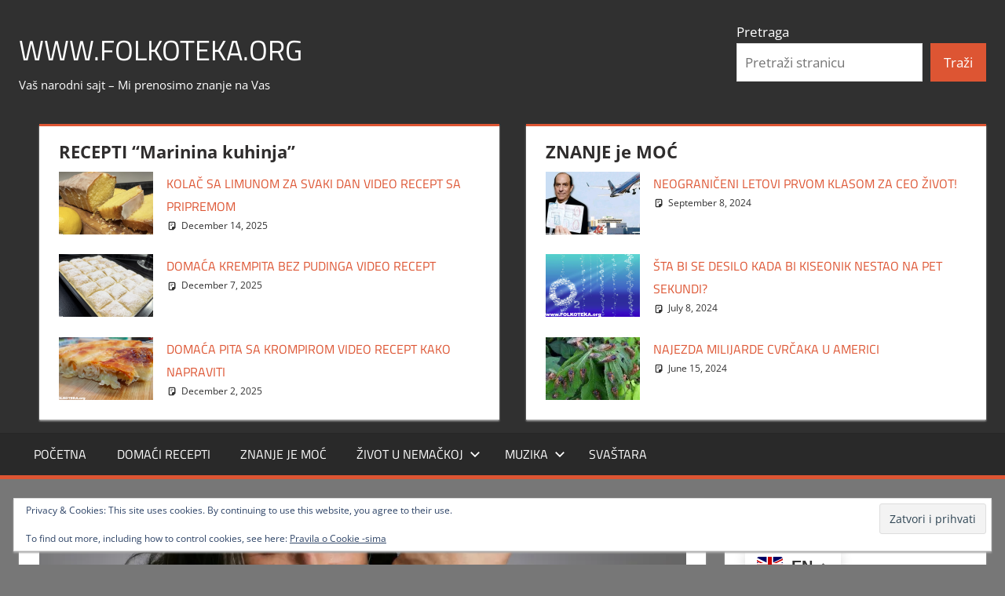

--- FILE ---
content_type: text/html; charset=UTF-8
request_url: https://folkoteka.org/intervju-goran-karan-zenama-vise-odgovara-predigra/
body_size: 33636
content:
<!DOCTYPE html>
<html lang="en-US">

<head>
<meta charset="UTF-8">
<meta name="viewport" content="width=device-width, initial-scale=1">
<link rel="profile" href="http://gmpg.org/xfn/11">
<link rel="pingback" href="https://folkoteka.org/xmlrpc.php">

<meta name='robots' content='index, follow, max-image-preview:large, max-snippet:-1, max-video-preview:-1' />
<!-- Jetpack Site Verification Tags -->
<meta name="google-site-verification" content="yd-AXKsCzKcDLN3Mo1aAxCPNNFPSGCgqDJW7PoqXdV8" />

	<!-- This site is optimized with the Yoast SEO plugin v26.7 - https://yoast.com/wordpress/plugins/seo/ -->
	<title>Intervju: Goran Karan: Ženama više odgovara predigra</title>
	<meta name="description" content="Intervju: Goran Karan: Ženama više odgovara predigra. Popularni splitski pevač Goran Karan je za 7. mart najavio novo gostovanje u Beogradu," />
	<link rel="canonical" href="http://folkoteka.org/intervju-goran-karan-zenama-vise-odgovara-predigra/" />
	<meta property="og:locale" content="en_US" />
	<meta property="og:type" content="article" />
	<meta property="og:title" content="Intervju: Goran Karan: Ženama više odgovara predigra" />
	<meta property="og:description" content="Intervju: Goran Karan: Ženama više odgovara predigra. Popularni splitski pevač Goran Karan je za 7. mart najavio novo gostovanje u Beogradu," />
	<meta property="og:url" content="http://folkoteka.org/intervju-goran-karan-zenama-vise-odgovara-predigra/" />
	<meta property="og:site_name" content="www.FOLKOTEKA.org" />
	<meta property="article:publisher" content="https://www.facebook.com/Najbolji.Domaci.Video.Recepti" />
	<meta property="article:published_time" content="2013-03-06T07:35:35+00:00" />
	<meta property="article:modified_time" content="2023-12-28T18:19:18+00:00" />
	<meta property="og:image" content="https://i0.wp.com/folkoteka.org/wp-content/uploads/2013/03/Goran-Karan-sa-gitarom.jpg?fit=2558%2C2393" />
	<meta property="og:image:width" content="2558" />
	<meta property="og:image:height" content="2393" />
	<meta property="og:image:type" content="image/jpeg" />
	<meta name="author" content="Beba" />
	<meta name="twitter:label1" content="Written by" />
	<meta name="twitter:data1" content="Beba" />
	<meta name="twitter:label2" content="Est. reading time" />
	<meta name="twitter:data2" content="3 minutes" />
	<script type="application/ld+json" class="yoast-schema-graph">{"@context":"https://schema.org","@graph":[{"@type":"Article","@id":"http://folkoteka.org/intervju-goran-karan-zenama-vise-odgovara-predigra/#article","isPartOf":{"@id":"http://folkoteka.org/intervju-goran-karan-zenama-vise-odgovara-predigra/"},"author":{"name":"Beba","@id":"https://folkoteka.org/#/schema/person/e8fb6733a3823b49110e3f7593d76e48"},"headline":"Intervju: Goran Karan: Ženama više odgovara predigra","datePublished":"2013-03-06T07:35:35+00:00","dateModified":"2023-12-28T18:19:18+00:00","mainEntityOfPage":{"@id":"http://folkoteka.org/intervju-goran-karan-zenama-vise-odgovara-predigra/"},"wordCount":605,"commentCount":0,"publisher":{"@id":"https://folkoteka.org/#organization"},"image":{"@id":"http://folkoteka.org/intervju-goran-karan-zenama-vise-odgovara-predigra/#primaryimage"},"thumbnailUrl":"https://i0.wp.com/folkoteka.org/wp-content/uploads/2013/03/Goran-Karan-sa-gitarom.jpg?fit=2558%2C2393&ssl=1","keywords":["Goran Karan","Intervju","koncert","odgovara","predigra","Sava Centar","više","ženama"],"articleSection":["Intervju harmonija: Razgovori sa Balkanskim Velikanima"],"inLanguage":"en-US","potentialAction":[{"@type":"CommentAction","name":"Comment","target":["http://folkoteka.org/intervju-goran-karan-zenama-vise-odgovara-predigra/#respond"]}]},{"@type":"WebPage","@id":"http://folkoteka.org/intervju-goran-karan-zenama-vise-odgovara-predigra/","url":"http://folkoteka.org/intervju-goran-karan-zenama-vise-odgovara-predigra/","name":"Intervju: Goran Karan: Ženama više odgovara predigra","isPartOf":{"@id":"https://folkoteka.org/#website"},"primaryImageOfPage":{"@id":"http://folkoteka.org/intervju-goran-karan-zenama-vise-odgovara-predigra/#primaryimage"},"image":{"@id":"http://folkoteka.org/intervju-goran-karan-zenama-vise-odgovara-predigra/#primaryimage"},"thumbnailUrl":"https://i0.wp.com/folkoteka.org/wp-content/uploads/2013/03/Goran-Karan-sa-gitarom.jpg?fit=2558%2C2393&ssl=1","datePublished":"2013-03-06T07:35:35+00:00","dateModified":"2023-12-28T18:19:18+00:00","description":"Intervju: Goran Karan: Ženama više odgovara predigra. Popularni splitski pevač Goran Karan je za 7. mart najavio novo gostovanje u Beogradu,","breadcrumb":{"@id":"http://folkoteka.org/intervju-goran-karan-zenama-vise-odgovara-predigra/#breadcrumb"},"inLanguage":"en-US","potentialAction":[{"@type":"ReadAction","target":["http://folkoteka.org/intervju-goran-karan-zenama-vise-odgovara-predigra/"]}]},{"@type":"ImageObject","inLanguage":"en-US","@id":"http://folkoteka.org/intervju-goran-karan-zenama-vise-odgovara-predigra/#primaryimage","url":"https://i0.wp.com/folkoteka.org/wp-content/uploads/2013/03/Goran-Karan-sa-gitarom.jpg?fit=2558%2C2393&ssl=1","contentUrl":"https://i0.wp.com/folkoteka.org/wp-content/uploads/2013/03/Goran-Karan-sa-gitarom.jpg?fit=2558%2C2393&ssl=1","width":2558,"height":2393,"caption":"Goran Karan sa gitarom"},{"@type":"BreadcrumbList","@id":"http://folkoteka.org/intervju-goran-karan-zenama-vise-odgovara-predigra/#breadcrumb","itemListElement":[{"@type":"ListItem","position":1,"name":"Početna","item":"https://folkoteka.org/"},{"@type":"ListItem","position":2,"name":"Intervju: Goran Karan: Ženama više odgovara predigra"}]},{"@type":"WebSite","@id":"https://folkoteka.org/#website","url":"https://folkoteka.org/","name":"www.FOLKOTEKA.org","description":"Vaš narodni sajt - Mi prenosimo znanje na Vas","publisher":{"@id":"https://folkoteka.org/#organization"},"alternateName":"Marinina kuhinja","potentialAction":[{"@type":"SearchAction","target":{"@type":"EntryPoint","urlTemplate":"https://folkoteka.org/?s={search_term_string}"},"query-input":{"@type":"PropertyValueSpecification","valueRequired":true,"valueName":"search_term_string"}}],"inLanguage":"en-US"},{"@type":"Organization","@id":"https://folkoteka.org/#organization","name":"www.FOLKOTEKA.org","url":"https://folkoteka.org/","logo":{"@type":"ImageObject","inLanguage":"en-US","@id":"https://folkoteka.org/#/schema/logo/image/","url":"https://i0.wp.com/folkoteka.org/wp-content/uploads/2025/09/marinina-kuhinja.jpg?fit=1200%2C675&ssl=1?v=1758489083","contentUrl":"https://i0.wp.com/folkoteka.org/wp-content/uploads/2025/09/marinina-kuhinja.jpg?fit=1200%2C675&ssl=1?v=1758489083","width":1200,"height":675,"caption":"www.FOLKOTEKA.org"},"image":{"@id":"https://folkoteka.org/#/schema/logo/image/"},"sameAs":["https://www.facebook.com/Najbolji.Domaci.Video.Recepti","https://x.com/tekstoteka","https://www.pinterest.com/folkotekacom/","https://www.youtube.com/@MarininaKuhinja","https://www.tiktok.com/@narkonia"]},{"@type":"Person","@id":"https://folkoteka.org/#/schema/person/e8fb6733a3823b49110e3f7593d76e48","name":"Beba","sameAs":["http://www.tekstoteka.com","https://x.com/folkoteka","www.facebook.com/folkotekacom"],"url":"https://folkoteka.org/author/folkoteka-com/"}]}</script>
	<!-- / Yoast SEO plugin. -->


<link rel='dns-prefetch' href='//www.googletagmanager.com' />
<link rel='dns-prefetch' href='//stats.wp.com' />
<link rel='dns-prefetch' href='//v0.wordpress.com' />
<link rel='dns-prefetch' href='//widgets.wp.com' />
<link rel='dns-prefetch' href='//s0.wp.com' />
<link rel='dns-prefetch' href='//0.gravatar.com' />
<link rel='dns-prefetch' href='//1.gravatar.com' />
<link rel='dns-prefetch' href='//2.gravatar.com' />
<link rel='dns-prefetch' href='//jetpack.wordpress.com' />
<link rel='dns-prefetch' href='//public-api.wordpress.com' />
<link rel='dns-prefetch' href='//pagead2.googlesyndication.com' />
<link rel='dns-prefetch' href='//fundingchoicesmessages.google.com' />
<link rel='preconnect' href='//i0.wp.com' />
<link rel='preconnect' href='//c0.wp.com' />
<link rel="alternate" type="application/rss+xml" title="www.FOLKOTEKA.org &raquo; Feed" href="https://folkoteka.org/feed/" />
<link rel="alternate" type="application/rss+xml" title="www.FOLKOTEKA.org &raquo; Comments Feed" href="https://folkoteka.org/comments/feed/" />
<link rel="alternate" type="application/rss+xml" title="www.FOLKOTEKA.org &raquo; Intervju: Goran Karan: Ženama više odgovara predigra Comments Feed" href="https://folkoteka.org/intervju-goran-karan-zenama-vise-odgovara-predigra/feed/" />
<link rel="alternate" title="oEmbed (JSON)" type="application/json+oembed" href="https://folkoteka.org/wp-json/oembed/1.0/embed?url=https%3A%2F%2Ffolkoteka.org%2Fintervju-goran-karan-zenama-vise-odgovara-predigra%2F" />
<link rel="alternate" title="oEmbed (XML)" type="text/xml+oembed" href="https://folkoteka.org/wp-json/oembed/1.0/embed?url=https%3A%2F%2Ffolkoteka.org%2Fintervju-goran-karan-zenama-vise-odgovara-predigra%2F&#038;format=xml" />
<style id='wp-img-auto-sizes-contain-inline-css' type='text/css'>
img:is([sizes=auto i],[sizes^="auto," i]){contain-intrinsic-size:3000px 1500px}
/*# sourceURL=wp-img-auto-sizes-contain-inline-css */
</style>
<link rel='stylesheet' id='taqyeem-style-css' href='https://folkoteka.org/wp-content/plugins/undo-reviews/style.css?ver=6.9' type='text/css' media='all' />
<link rel='stylesheet' id='jetpack_related-posts-css' href='https://c0.wp.com/p/jetpack/15.4/modules/related-posts/related-posts.css' type='text/css' media='all' />
<link rel='stylesheet' id='tortuga-theme-fonts-css' href='https://folkoteka.org/wp-content/fonts/6601d9be7afa5e557670fa5587058bc0.css?ver=20201110' type='text/css' media='all' />
<style id='wp-emoji-styles-inline-css' type='text/css'>

	img.wp-smiley, img.emoji {
		display: inline !important;
		border: none !important;
		box-shadow: none !important;
		height: 1em !important;
		width: 1em !important;
		margin: 0 0.07em !important;
		vertical-align: -0.1em !important;
		background: none !important;
		padding: 0 !important;
	}
/*# sourceURL=wp-emoji-styles-inline-css */
</style>
<link rel='stylesheet' id='wp-block-library-css' href='https://c0.wp.com/c/6.9/wp-includes/css/dist/block-library/style.min.css' type='text/css' media='all' />
<style id='wp-block-heading-inline-css' type='text/css'>
h1:where(.wp-block-heading).has-background,h2:where(.wp-block-heading).has-background,h3:where(.wp-block-heading).has-background,h4:where(.wp-block-heading).has-background,h5:where(.wp-block-heading).has-background,h6:where(.wp-block-heading).has-background{padding:1.25em 2.375em}h1.has-text-align-left[style*=writing-mode]:where([style*=vertical-lr]),h1.has-text-align-right[style*=writing-mode]:where([style*=vertical-rl]),h2.has-text-align-left[style*=writing-mode]:where([style*=vertical-lr]),h2.has-text-align-right[style*=writing-mode]:where([style*=vertical-rl]),h3.has-text-align-left[style*=writing-mode]:where([style*=vertical-lr]),h3.has-text-align-right[style*=writing-mode]:where([style*=vertical-rl]),h4.has-text-align-left[style*=writing-mode]:where([style*=vertical-lr]),h4.has-text-align-right[style*=writing-mode]:where([style*=vertical-rl]),h5.has-text-align-left[style*=writing-mode]:where([style*=vertical-lr]),h5.has-text-align-right[style*=writing-mode]:where([style*=vertical-rl]),h6.has-text-align-left[style*=writing-mode]:where([style*=vertical-lr]),h6.has-text-align-right[style*=writing-mode]:where([style*=vertical-rl]){rotate:180deg}
/*# sourceURL=https://c0.wp.com/c/6.9/wp-includes/blocks/heading/style.min.css */
</style>
<style id='wp-block-image-inline-css' type='text/css'>
.wp-block-image>a,.wp-block-image>figure>a{display:inline-block}.wp-block-image img{box-sizing:border-box;height:auto;max-width:100%;vertical-align:bottom}@media not (prefers-reduced-motion){.wp-block-image img.hide{visibility:hidden}.wp-block-image img.show{animation:show-content-image .4s}}.wp-block-image[style*=border-radius] img,.wp-block-image[style*=border-radius]>a{border-radius:inherit}.wp-block-image.has-custom-border img{box-sizing:border-box}.wp-block-image.aligncenter{text-align:center}.wp-block-image.alignfull>a,.wp-block-image.alignwide>a{width:100%}.wp-block-image.alignfull img,.wp-block-image.alignwide img{height:auto;width:100%}.wp-block-image .aligncenter,.wp-block-image .alignleft,.wp-block-image .alignright,.wp-block-image.aligncenter,.wp-block-image.alignleft,.wp-block-image.alignright{display:table}.wp-block-image .aligncenter>figcaption,.wp-block-image .alignleft>figcaption,.wp-block-image .alignright>figcaption,.wp-block-image.aligncenter>figcaption,.wp-block-image.alignleft>figcaption,.wp-block-image.alignright>figcaption{caption-side:bottom;display:table-caption}.wp-block-image .alignleft{float:left;margin:.5em 1em .5em 0}.wp-block-image .alignright{float:right;margin:.5em 0 .5em 1em}.wp-block-image .aligncenter{margin-left:auto;margin-right:auto}.wp-block-image :where(figcaption){margin-bottom:1em;margin-top:.5em}.wp-block-image.is-style-circle-mask img{border-radius:9999px}@supports ((-webkit-mask-image:none) or (mask-image:none)) or (-webkit-mask-image:none){.wp-block-image.is-style-circle-mask img{border-radius:0;-webkit-mask-image:url('data:image/svg+xml;utf8,<svg viewBox="0 0 100 100" xmlns="http://www.w3.org/2000/svg"><circle cx="50" cy="50" r="50"/></svg>');mask-image:url('data:image/svg+xml;utf8,<svg viewBox="0 0 100 100" xmlns="http://www.w3.org/2000/svg"><circle cx="50" cy="50" r="50"/></svg>');mask-mode:alpha;-webkit-mask-position:center;mask-position:center;-webkit-mask-repeat:no-repeat;mask-repeat:no-repeat;-webkit-mask-size:contain;mask-size:contain}}:root :where(.wp-block-image.is-style-rounded img,.wp-block-image .is-style-rounded img){border-radius:9999px}.wp-block-image figure{margin:0}.wp-lightbox-container{display:flex;flex-direction:column;position:relative}.wp-lightbox-container img{cursor:zoom-in}.wp-lightbox-container img:hover+button{opacity:1}.wp-lightbox-container button{align-items:center;backdrop-filter:blur(16px) saturate(180%);background-color:#5a5a5a40;border:none;border-radius:4px;cursor:zoom-in;display:flex;height:20px;justify-content:center;opacity:0;padding:0;position:absolute;right:16px;text-align:center;top:16px;width:20px;z-index:100}@media not (prefers-reduced-motion){.wp-lightbox-container button{transition:opacity .2s ease}}.wp-lightbox-container button:focus-visible{outline:3px auto #5a5a5a40;outline:3px auto -webkit-focus-ring-color;outline-offset:3px}.wp-lightbox-container button:hover{cursor:pointer;opacity:1}.wp-lightbox-container button:focus{opacity:1}.wp-lightbox-container button:focus,.wp-lightbox-container button:hover,.wp-lightbox-container button:not(:hover):not(:active):not(.has-background){background-color:#5a5a5a40;border:none}.wp-lightbox-overlay{box-sizing:border-box;cursor:zoom-out;height:100vh;left:0;overflow:hidden;position:fixed;top:0;visibility:hidden;width:100%;z-index:100000}.wp-lightbox-overlay .close-button{align-items:center;cursor:pointer;display:flex;justify-content:center;min-height:40px;min-width:40px;padding:0;position:absolute;right:calc(env(safe-area-inset-right) + 16px);top:calc(env(safe-area-inset-top) + 16px);z-index:5000000}.wp-lightbox-overlay .close-button:focus,.wp-lightbox-overlay .close-button:hover,.wp-lightbox-overlay .close-button:not(:hover):not(:active):not(.has-background){background:none;border:none}.wp-lightbox-overlay .lightbox-image-container{height:var(--wp--lightbox-container-height);left:50%;overflow:hidden;position:absolute;top:50%;transform:translate(-50%,-50%);transform-origin:top left;width:var(--wp--lightbox-container-width);z-index:9999999999}.wp-lightbox-overlay .wp-block-image{align-items:center;box-sizing:border-box;display:flex;height:100%;justify-content:center;margin:0;position:relative;transform-origin:0 0;width:100%;z-index:3000000}.wp-lightbox-overlay .wp-block-image img{height:var(--wp--lightbox-image-height);min-height:var(--wp--lightbox-image-height);min-width:var(--wp--lightbox-image-width);width:var(--wp--lightbox-image-width)}.wp-lightbox-overlay .wp-block-image figcaption{display:none}.wp-lightbox-overlay button{background:none;border:none}.wp-lightbox-overlay .scrim{background-color:#fff;height:100%;opacity:.9;position:absolute;width:100%;z-index:2000000}.wp-lightbox-overlay.active{visibility:visible}@media not (prefers-reduced-motion){.wp-lightbox-overlay.active{animation:turn-on-visibility .25s both}.wp-lightbox-overlay.active img{animation:turn-on-visibility .35s both}.wp-lightbox-overlay.show-closing-animation:not(.active){animation:turn-off-visibility .35s both}.wp-lightbox-overlay.show-closing-animation:not(.active) img{animation:turn-off-visibility .25s both}.wp-lightbox-overlay.zoom.active{animation:none;opacity:1;visibility:visible}.wp-lightbox-overlay.zoom.active .lightbox-image-container{animation:lightbox-zoom-in .4s}.wp-lightbox-overlay.zoom.active .lightbox-image-container img{animation:none}.wp-lightbox-overlay.zoom.active .scrim{animation:turn-on-visibility .4s forwards}.wp-lightbox-overlay.zoom.show-closing-animation:not(.active){animation:none}.wp-lightbox-overlay.zoom.show-closing-animation:not(.active) .lightbox-image-container{animation:lightbox-zoom-out .4s}.wp-lightbox-overlay.zoom.show-closing-animation:not(.active) .lightbox-image-container img{animation:none}.wp-lightbox-overlay.zoom.show-closing-animation:not(.active) .scrim{animation:turn-off-visibility .4s forwards}}@keyframes show-content-image{0%{visibility:hidden}99%{visibility:hidden}to{visibility:visible}}@keyframes turn-on-visibility{0%{opacity:0}to{opacity:1}}@keyframes turn-off-visibility{0%{opacity:1;visibility:visible}99%{opacity:0;visibility:visible}to{opacity:0;visibility:hidden}}@keyframes lightbox-zoom-in{0%{transform:translate(calc((-100vw + var(--wp--lightbox-scrollbar-width))/2 + var(--wp--lightbox-initial-left-position)),calc(-50vh + var(--wp--lightbox-initial-top-position))) scale(var(--wp--lightbox-scale))}to{transform:translate(-50%,-50%) scale(1)}}@keyframes lightbox-zoom-out{0%{transform:translate(-50%,-50%) scale(1);visibility:visible}99%{visibility:visible}to{transform:translate(calc((-100vw + var(--wp--lightbox-scrollbar-width))/2 + var(--wp--lightbox-initial-left-position)),calc(-50vh + var(--wp--lightbox-initial-top-position))) scale(var(--wp--lightbox-scale));visibility:hidden}}
/*# sourceURL=https://c0.wp.com/c/6.9/wp-includes/blocks/image/style.min.css */
</style>
<style id='wp-block-search-inline-css' type='text/css'>
.wp-block-search__button{margin-left:10px;word-break:normal}.wp-block-search__button.has-icon{line-height:0}.wp-block-search__button svg{height:1.25em;min-height:24px;min-width:24px;width:1.25em;fill:currentColor;vertical-align:text-bottom}:where(.wp-block-search__button){border:1px solid #ccc;padding:6px 10px}.wp-block-search__inside-wrapper{display:flex;flex:auto;flex-wrap:nowrap;max-width:100%}.wp-block-search__label{width:100%}.wp-block-search.wp-block-search__button-only .wp-block-search__button{box-sizing:border-box;display:flex;flex-shrink:0;justify-content:center;margin-left:0;max-width:100%}.wp-block-search.wp-block-search__button-only .wp-block-search__inside-wrapper{min-width:0!important;transition-property:width}.wp-block-search.wp-block-search__button-only .wp-block-search__input{flex-basis:100%;transition-duration:.3s}.wp-block-search.wp-block-search__button-only.wp-block-search__searchfield-hidden,.wp-block-search.wp-block-search__button-only.wp-block-search__searchfield-hidden .wp-block-search__inside-wrapper{overflow:hidden}.wp-block-search.wp-block-search__button-only.wp-block-search__searchfield-hidden .wp-block-search__input{border-left-width:0!important;border-right-width:0!important;flex-basis:0;flex-grow:0;margin:0;min-width:0!important;padding-left:0!important;padding-right:0!important;width:0!important}:where(.wp-block-search__input){appearance:none;border:1px solid #949494;flex-grow:1;font-family:inherit;font-size:inherit;font-style:inherit;font-weight:inherit;letter-spacing:inherit;line-height:inherit;margin-left:0;margin-right:0;min-width:3rem;padding:8px;text-decoration:unset!important;text-transform:inherit}:where(.wp-block-search__button-inside .wp-block-search__inside-wrapper){background-color:#fff;border:1px solid #949494;box-sizing:border-box;padding:4px}:where(.wp-block-search__button-inside .wp-block-search__inside-wrapper) .wp-block-search__input{border:none;border-radius:0;padding:0 4px}:where(.wp-block-search__button-inside .wp-block-search__inside-wrapper) .wp-block-search__input:focus{outline:none}:where(.wp-block-search__button-inside .wp-block-search__inside-wrapper) :where(.wp-block-search__button){padding:4px 8px}.wp-block-search.aligncenter .wp-block-search__inside-wrapper{margin:auto}.wp-block[data-align=right] .wp-block-search.wp-block-search__button-only .wp-block-search__inside-wrapper{float:right}
/*# sourceURL=https://c0.wp.com/c/6.9/wp-includes/blocks/search/style.min.css */
</style>
<style id='global-styles-inline-css' type='text/css'>
:root{--wp--preset--aspect-ratio--square: 1;--wp--preset--aspect-ratio--4-3: 4/3;--wp--preset--aspect-ratio--3-4: 3/4;--wp--preset--aspect-ratio--3-2: 3/2;--wp--preset--aspect-ratio--2-3: 2/3;--wp--preset--aspect-ratio--16-9: 16/9;--wp--preset--aspect-ratio--9-16: 9/16;--wp--preset--color--black: #000000;--wp--preset--color--cyan-bluish-gray: #abb8c3;--wp--preset--color--white: #ffffff;--wp--preset--color--pale-pink: #f78da7;--wp--preset--color--vivid-red: #cf2e2e;--wp--preset--color--luminous-vivid-orange: #ff6900;--wp--preset--color--luminous-vivid-amber: #fcb900;--wp--preset--color--light-green-cyan: #7bdcb5;--wp--preset--color--vivid-green-cyan: #00d084;--wp--preset--color--pale-cyan-blue: #8ed1fc;--wp--preset--color--vivid-cyan-blue: #0693e3;--wp--preset--color--vivid-purple: #9b51e0;--wp--preset--color--primary: #dd5533;--wp--preset--color--secondary: #c43c1a;--wp--preset--color--tertiary: #aa2200;--wp--preset--color--accent: #3355dd;--wp--preset--color--highlight: #2bc41a;--wp--preset--color--light-gray: #f0f0f0;--wp--preset--color--gray: #999999;--wp--preset--color--dark-gray: #303030;--wp--preset--gradient--vivid-cyan-blue-to-vivid-purple: linear-gradient(135deg,rgb(6,147,227) 0%,rgb(155,81,224) 100%);--wp--preset--gradient--light-green-cyan-to-vivid-green-cyan: linear-gradient(135deg,rgb(122,220,180) 0%,rgb(0,208,130) 100%);--wp--preset--gradient--luminous-vivid-amber-to-luminous-vivid-orange: linear-gradient(135deg,rgb(252,185,0) 0%,rgb(255,105,0) 100%);--wp--preset--gradient--luminous-vivid-orange-to-vivid-red: linear-gradient(135deg,rgb(255,105,0) 0%,rgb(207,46,46) 100%);--wp--preset--gradient--very-light-gray-to-cyan-bluish-gray: linear-gradient(135deg,rgb(238,238,238) 0%,rgb(169,184,195) 100%);--wp--preset--gradient--cool-to-warm-spectrum: linear-gradient(135deg,rgb(74,234,220) 0%,rgb(151,120,209) 20%,rgb(207,42,186) 40%,rgb(238,44,130) 60%,rgb(251,105,98) 80%,rgb(254,248,76) 100%);--wp--preset--gradient--blush-light-purple: linear-gradient(135deg,rgb(255,206,236) 0%,rgb(152,150,240) 100%);--wp--preset--gradient--blush-bordeaux: linear-gradient(135deg,rgb(254,205,165) 0%,rgb(254,45,45) 50%,rgb(107,0,62) 100%);--wp--preset--gradient--luminous-dusk: linear-gradient(135deg,rgb(255,203,112) 0%,rgb(199,81,192) 50%,rgb(65,88,208) 100%);--wp--preset--gradient--pale-ocean: linear-gradient(135deg,rgb(255,245,203) 0%,rgb(182,227,212) 50%,rgb(51,167,181) 100%);--wp--preset--gradient--electric-grass: linear-gradient(135deg,rgb(202,248,128) 0%,rgb(113,206,126) 100%);--wp--preset--gradient--midnight: linear-gradient(135deg,rgb(2,3,129) 0%,rgb(40,116,252) 100%);--wp--preset--font-size--small: 13px;--wp--preset--font-size--medium: 20px;--wp--preset--font-size--large: 36px;--wp--preset--font-size--x-large: 42px;--wp--preset--spacing--20: 0.44rem;--wp--preset--spacing--30: 0.67rem;--wp--preset--spacing--40: 1rem;--wp--preset--spacing--50: 1.5rem;--wp--preset--spacing--60: 2.25rem;--wp--preset--spacing--70: 3.38rem;--wp--preset--spacing--80: 5.06rem;--wp--preset--shadow--natural: 6px 6px 9px rgba(0, 0, 0, 0.2);--wp--preset--shadow--deep: 12px 12px 50px rgba(0, 0, 0, 0.4);--wp--preset--shadow--sharp: 6px 6px 0px rgba(0, 0, 0, 0.2);--wp--preset--shadow--outlined: 6px 6px 0px -3px rgb(255, 255, 255), 6px 6px rgb(0, 0, 0);--wp--preset--shadow--crisp: 6px 6px 0px rgb(0, 0, 0);}:where(.is-layout-flex){gap: 0.5em;}:where(.is-layout-grid){gap: 0.5em;}body .is-layout-flex{display: flex;}.is-layout-flex{flex-wrap: wrap;align-items: center;}.is-layout-flex > :is(*, div){margin: 0;}body .is-layout-grid{display: grid;}.is-layout-grid > :is(*, div){margin: 0;}:where(.wp-block-columns.is-layout-flex){gap: 2em;}:where(.wp-block-columns.is-layout-grid){gap: 2em;}:where(.wp-block-post-template.is-layout-flex){gap: 1.25em;}:where(.wp-block-post-template.is-layout-grid){gap: 1.25em;}.has-black-color{color: var(--wp--preset--color--black) !important;}.has-cyan-bluish-gray-color{color: var(--wp--preset--color--cyan-bluish-gray) !important;}.has-white-color{color: var(--wp--preset--color--white) !important;}.has-pale-pink-color{color: var(--wp--preset--color--pale-pink) !important;}.has-vivid-red-color{color: var(--wp--preset--color--vivid-red) !important;}.has-luminous-vivid-orange-color{color: var(--wp--preset--color--luminous-vivid-orange) !important;}.has-luminous-vivid-amber-color{color: var(--wp--preset--color--luminous-vivid-amber) !important;}.has-light-green-cyan-color{color: var(--wp--preset--color--light-green-cyan) !important;}.has-vivid-green-cyan-color{color: var(--wp--preset--color--vivid-green-cyan) !important;}.has-pale-cyan-blue-color{color: var(--wp--preset--color--pale-cyan-blue) !important;}.has-vivid-cyan-blue-color{color: var(--wp--preset--color--vivid-cyan-blue) !important;}.has-vivid-purple-color{color: var(--wp--preset--color--vivid-purple) !important;}.has-black-background-color{background-color: var(--wp--preset--color--black) !important;}.has-cyan-bluish-gray-background-color{background-color: var(--wp--preset--color--cyan-bluish-gray) !important;}.has-white-background-color{background-color: var(--wp--preset--color--white) !important;}.has-pale-pink-background-color{background-color: var(--wp--preset--color--pale-pink) !important;}.has-vivid-red-background-color{background-color: var(--wp--preset--color--vivid-red) !important;}.has-luminous-vivid-orange-background-color{background-color: var(--wp--preset--color--luminous-vivid-orange) !important;}.has-luminous-vivid-amber-background-color{background-color: var(--wp--preset--color--luminous-vivid-amber) !important;}.has-light-green-cyan-background-color{background-color: var(--wp--preset--color--light-green-cyan) !important;}.has-vivid-green-cyan-background-color{background-color: var(--wp--preset--color--vivid-green-cyan) !important;}.has-pale-cyan-blue-background-color{background-color: var(--wp--preset--color--pale-cyan-blue) !important;}.has-vivid-cyan-blue-background-color{background-color: var(--wp--preset--color--vivid-cyan-blue) !important;}.has-vivid-purple-background-color{background-color: var(--wp--preset--color--vivid-purple) !important;}.has-black-border-color{border-color: var(--wp--preset--color--black) !important;}.has-cyan-bluish-gray-border-color{border-color: var(--wp--preset--color--cyan-bluish-gray) !important;}.has-white-border-color{border-color: var(--wp--preset--color--white) !important;}.has-pale-pink-border-color{border-color: var(--wp--preset--color--pale-pink) !important;}.has-vivid-red-border-color{border-color: var(--wp--preset--color--vivid-red) !important;}.has-luminous-vivid-orange-border-color{border-color: var(--wp--preset--color--luminous-vivid-orange) !important;}.has-luminous-vivid-amber-border-color{border-color: var(--wp--preset--color--luminous-vivid-amber) !important;}.has-light-green-cyan-border-color{border-color: var(--wp--preset--color--light-green-cyan) !important;}.has-vivid-green-cyan-border-color{border-color: var(--wp--preset--color--vivid-green-cyan) !important;}.has-pale-cyan-blue-border-color{border-color: var(--wp--preset--color--pale-cyan-blue) !important;}.has-vivid-cyan-blue-border-color{border-color: var(--wp--preset--color--vivid-cyan-blue) !important;}.has-vivid-purple-border-color{border-color: var(--wp--preset--color--vivid-purple) !important;}.has-vivid-cyan-blue-to-vivid-purple-gradient-background{background: var(--wp--preset--gradient--vivid-cyan-blue-to-vivid-purple) !important;}.has-light-green-cyan-to-vivid-green-cyan-gradient-background{background: var(--wp--preset--gradient--light-green-cyan-to-vivid-green-cyan) !important;}.has-luminous-vivid-amber-to-luminous-vivid-orange-gradient-background{background: var(--wp--preset--gradient--luminous-vivid-amber-to-luminous-vivid-orange) !important;}.has-luminous-vivid-orange-to-vivid-red-gradient-background{background: var(--wp--preset--gradient--luminous-vivid-orange-to-vivid-red) !important;}.has-very-light-gray-to-cyan-bluish-gray-gradient-background{background: var(--wp--preset--gradient--very-light-gray-to-cyan-bluish-gray) !important;}.has-cool-to-warm-spectrum-gradient-background{background: var(--wp--preset--gradient--cool-to-warm-spectrum) !important;}.has-blush-light-purple-gradient-background{background: var(--wp--preset--gradient--blush-light-purple) !important;}.has-blush-bordeaux-gradient-background{background: var(--wp--preset--gradient--blush-bordeaux) !important;}.has-luminous-dusk-gradient-background{background: var(--wp--preset--gradient--luminous-dusk) !important;}.has-pale-ocean-gradient-background{background: var(--wp--preset--gradient--pale-ocean) !important;}.has-electric-grass-gradient-background{background: var(--wp--preset--gradient--electric-grass) !important;}.has-midnight-gradient-background{background: var(--wp--preset--gradient--midnight) !important;}.has-small-font-size{font-size: var(--wp--preset--font-size--small) !important;}.has-medium-font-size{font-size: var(--wp--preset--font-size--medium) !important;}.has-large-font-size{font-size: var(--wp--preset--font-size--large) !important;}.has-x-large-font-size{font-size: var(--wp--preset--font-size--x-large) !important;}
/*# sourceURL=global-styles-inline-css */
</style>

<style id='classic-theme-styles-inline-css' type='text/css'>
/*! This file is auto-generated */
.wp-block-button__link{color:#fff;background-color:#32373c;border-radius:9999px;box-shadow:none;text-decoration:none;padding:calc(.667em + 2px) calc(1.333em + 2px);font-size:1.125em}.wp-block-file__button{background:#32373c;color:#fff;text-decoration:none}
/*# sourceURL=/wp-includes/css/classic-themes.min.css */
</style>
<link rel='stylesheet' id='anthemes_shortcode_styles-css' href='https://folkoteka.org/wp-content/plugins/anthemes-shortcodes/includes/css/anthemes-shortcodes.css?ver=6.9' type='text/css' media='all' />
<link rel='stylesheet' id='tortuga-stylesheet-css' href='https://folkoteka.org/wp-content/themes/tortuga/style.css?ver=2.4.1' type='text/css' media='all' />
<link rel='stylesheet' id='tortuga-safari-flexbox-fixes-css' href='https://folkoteka.org/wp-content/themes/tortuga/assets/css/safari-flexbox-fixes.css?ver=20200420' type='text/css' media='all' />
<link rel='stylesheet' id='jetpack_likes-css' href='https://c0.wp.com/p/jetpack/15.4/modules/likes/style.css' type='text/css' media='all' />
<style id='jetpack_facebook_likebox-inline-css' type='text/css'>
.widget_facebook_likebox {
	overflow: hidden;
}

/*# sourceURL=https://folkoteka.org/wp-content/plugins/jetpack/modules/widgets/facebook-likebox/style.css */
</style>
<link rel='stylesheet' id='wp-pagenavi-css' href='https://folkoteka.org/wp-content/plugins/wp-pagenavi/pagenavi-css.css?ver=2.70' type='text/css' media='all' />
<link rel='stylesheet' id='yarpp-thumbnails-css' href='https://folkoteka.org/wp-content/plugins/yet-another-related-posts-plugin/style/styles_thumbnails.css?ver=5.30.11' type='text/css' media='all' />
<style id='yarpp-thumbnails-inline-css' type='text/css'>
.yarpp-thumbnails-horizontal .yarpp-thumbnail {width: 160px;height: 200px;margin: 5px;margin-left: 0px;}.yarpp-thumbnail > img, .yarpp-thumbnail-default {width: 150px;height: 150px;margin: 5px;}.yarpp-thumbnails-horizontal .yarpp-thumbnail-title {margin: 7px;margin-top: 0px;width: 150px;}.yarpp-thumbnail-default > img {min-height: 150px;min-width: 150px;}
/*# sourceURL=yarpp-thumbnails-inline-css */
</style>
<link rel='stylesheet' id='sharedaddy-css' href='https://c0.wp.com/p/jetpack/15.4/modules/sharedaddy/sharing.css' type='text/css' media='all' />
<link rel='stylesheet' id='social-logos-css' href='https://c0.wp.com/p/jetpack/15.4/_inc/social-logos/social-logos.min.css' type='text/css' media='all' />
<script type="text/javascript" src="https://c0.wp.com/c/6.9/wp-includes/js/jquery/jquery.min.js" id="jquery-core-js"></script>
<script type="text/javascript" src="https://c0.wp.com/c/6.9/wp-includes/js/jquery/jquery-migrate.min.js" id="jquery-migrate-js"></script>
<script type="text/javascript" src="https://folkoteka.org/wp-content/plugins/undo-reviews/js/tie.js?ver=6.9" id="taqyeem-main-js"></script>
<script type="text/javascript" id="jetpack_related-posts-js-extra">
/* <![CDATA[ */
var related_posts_js_options = {"post_heading":"h4"};
//# sourceURL=jetpack_related-posts-js-extra
/* ]]> */
</script>
<script type="text/javascript" src="https://c0.wp.com/p/jetpack/15.4/_inc/build/related-posts/related-posts.min.js" id="jetpack_related-posts-js"></script>
<script type="text/javascript" src="https://folkoteka.org/wp-content/themes/tortuga/assets/js/svgxuse.min.js?ver=1.2.6" id="svgxuse-js"></script>
<script type="text/javascript" src="https://folkoteka.org/wp-content/themes/tortuga/assets/js/jquery.flexslider-min.js?ver=2.6.0" id="jquery-flexslider-js"></script>
<script type="text/javascript" id="tortuga-slider-js-extra">
/* <![CDATA[ */
var tortuga_slider_params = {"animation":"slide","speed":"7000"};
//# sourceURL=tortuga-slider-js-extra
/* ]]> */
</script>
<script type="text/javascript" src="https://folkoteka.org/wp-content/themes/tortuga/assets/js/slider.js?ver=20170421" id="tortuga-slider-js"></script>

<!-- Google tag (gtag.js) snippet added by Site Kit -->
<!-- Google Analytics snippet added by Site Kit -->
<script type="text/javascript" src="https://www.googletagmanager.com/gtag/js?id=GT-NBQQNF2" id="google_gtagjs-js" async></script>
<script type="text/javascript" id="google_gtagjs-js-after">
/* <![CDATA[ */
window.dataLayer = window.dataLayer || [];function gtag(){dataLayer.push(arguments);}
gtag("set","linker",{"domains":["folkoteka.org"]});
gtag("js", new Date());
gtag("set", "developer_id.dZTNiMT", true);
gtag("config", "GT-NBQQNF2", {"googlesitekit_post_categories":"Intervju harmonija: Razgovori sa Balkanskim Velikanima","googlesitekit_post_date":"20130306"});
//# sourceURL=google_gtagjs-js-after
/* ]]> */
</script>
<link rel="https://api.w.org/" href="https://folkoteka.org/wp-json/" /><link rel="alternate" title="JSON" type="application/json" href="https://folkoteka.org/wp-json/wp/v2/posts/49929" /><link rel="EditURI" type="application/rsd+xml" title="RSD" href="https://folkoteka.org/xmlrpc.php?rsd" />
<meta name="generator" content="WordPress 6.9" />
<link rel='shortlink' href='https://wp.me/p28FFD-cZj' />
<meta name="generator" content="Site Kit by Google 1.170.0" /><script type='text/javascript'>
/* <![CDATA[ */
var taqyeem = {"ajaxurl":"https://folkoteka.org/wp-admin/admin-ajax.php" , "your_rating":"Your Rating:"};
/* ]]> */
</script>
<style type="text/css" media="screen"> 

</style> 
	<style>img#wpstats{display:none}</style>
		
<!-- Google AdSense meta tags added by Site Kit -->
<meta name="google-adsense-platform-account" content="ca-host-pub-2644536267352236">
<meta name="google-adsense-platform-domain" content="sitekit.withgoogle.com">
<!-- End Google AdSense meta tags added by Site Kit -->
<style type="text/css" id="custom-background-css">
body.custom-background { background-color: #777777; }
</style>
	
<!-- Google AdSense snippet added by Site Kit -->
<script type="text/javascript" async="async" src="https://pagead2.googlesyndication.com/pagead/js/adsbygoogle.js?client=ca-pub-0312997416821799&amp;host=ca-host-pub-2644536267352236" crossorigin="anonymous"></script>

<!-- End Google AdSense snippet added by Site Kit -->

<!-- Google AdSense Ad Blocking Recovery snippet added by Site Kit -->
<script async src="https://fundingchoicesmessages.google.com/i/pub-0312997416821799?ers=1" nonce="A6kya1UfjN_iUtikWwVIkw"></script><script nonce="A6kya1UfjN_iUtikWwVIkw">(function() {function signalGooglefcPresent() {if (!window.frames['googlefcPresent']) {if (document.body) {const iframe = document.createElement('iframe'); iframe.style = 'width: 0; height: 0; border: none; z-index: -1000; left: -1000px; top: -1000px;'; iframe.style.display = 'none'; iframe.name = 'googlefcPresent'; document.body.appendChild(iframe);} else {setTimeout(signalGooglefcPresent, 0);}}}signalGooglefcPresent();})();</script>
<!-- End Google AdSense Ad Blocking Recovery snippet added by Site Kit -->

<!-- Google AdSense Ad Blocking Recovery Error Protection snippet added by Site Kit -->
<script>(function(){'use strict';function aa(a){var b=0;return function(){return b<a.length?{done:!1,value:a[b++]}:{done:!0}}}var ba="function"==typeof Object.defineProperties?Object.defineProperty:function(a,b,c){if(a==Array.prototype||a==Object.prototype)return a;a[b]=c.value;return a};
function ea(a){a=["object"==typeof globalThis&&globalThis,a,"object"==typeof window&&window,"object"==typeof self&&self,"object"==typeof global&&global];for(var b=0;b<a.length;++b){var c=a[b];if(c&&c.Math==Math)return c}throw Error("Cannot find global object");}var fa=ea(this);function ha(a,b){if(b)a:{var c=fa;a=a.split(".");for(var d=0;d<a.length-1;d++){var e=a[d];if(!(e in c))break a;c=c[e]}a=a[a.length-1];d=c[a];b=b(d);b!=d&&null!=b&&ba(c,a,{configurable:!0,writable:!0,value:b})}}
var ia="function"==typeof Object.create?Object.create:function(a){function b(){}b.prototype=a;return new b},l;if("function"==typeof Object.setPrototypeOf)l=Object.setPrototypeOf;else{var m;a:{var ja={a:!0},ka={};try{ka.__proto__=ja;m=ka.a;break a}catch(a){}m=!1}l=m?function(a,b){a.__proto__=b;if(a.__proto__!==b)throw new TypeError(a+" is not extensible");return a}:null}var la=l;
function n(a,b){a.prototype=ia(b.prototype);a.prototype.constructor=a;if(la)la(a,b);else for(var c in b)if("prototype"!=c)if(Object.defineProperties){var d=Object.getOwnPropertyDescriptor(b,c);d&&Object.defineProperty(a,c,d)}else a[c]=b[c];a.A=b.prototype}function ma(){for(var a=Number(this),b=[],c=a;c<arguments.length;c++)b[c-a]=arguments[c];return b}
var na="function"==typeof Object.assign?Object.assign:function(a,b){for(var c=1;c<arguments.length;c++){var d=arguments[c];if(d)for(var e in d)Object.prototype.hasOwnProperty.call(d,e)&&(a[e]=d[e])}return a};ha("Object.assign",function(a){return a||na});/*

 Copyright The Closure Library Authors.
 SPDX-License-Identifier: Apache-2.0
*/
var p=this||self;function q(a){return a};var t,u;a:{for(var oa=["CLOSURE_FLAGS"],v=p,x=0;x<oa.length;x++)if(v=v[oa[x]],null==v){u=null;break a}u=v}var pa=u&&u[610401301];t=null!=pa?pa:!1;var z,qa=p.navigator;z=qa?qa.userAgentData||null:null;function A(a){return t?z?z.brands.some(function(b){return(b=b.brand)&&-1!=b.indexOf(a)}):!1:!1}function B(a){var b;a:{if(b=p.navigator)if(b=b.userAgent)break a;b=""}return-1!=b.indexOf(a)};function C(){return t?!!z&&0<z.brands.length:!1}function D(){return C()?A("Chromium"):(B("Chrome")||B("CriOS"))&&!(C()?0:B("Edge"))||B("Silk")};var ra=C()?!1:B("Trident")||B("MSIE");!B("Android")||D();D();B("Safari")&&(D()||(C()?0:B("Coast"))||(C()?0:B("Opera"))||(C()?0:B("Edge"))||(C()?A("Microsoft Edge"):B("Edg/"))||C()&&A("Opera"));var sa={},E=null;var ta="undefined"!==typeof Uint8Array,ua=!ra&&"function"===typeof btoa;var F="function"===typeof Symbol&&"symbol"===typeof Symbol()?Symbol():void 0,G=F?function(a,b){a[F]|=b}:function(a,b){void 0!==a.g?a.g|=b:Object.defineProperties(a,{g:{value:b,configurable:!0,writable:!0,enumerable:!1}})};function va(a){var b=H(a);1!==(b&1)&&(Object.isFrozen(a)&&(a=Array.prototype.slice.call(a)),I(a,b|1))}
var H=F?function(a){return a[F]|0}:function(a){return a.g|0},J=F?function(a){return a[F]}:function(a){return a.g},I=F?function(a,b){a[F]=b}:function(a,b){void 0!==a.g?a.g=b:Object.defineProperties(a,{g:{value:b,configurable:!0,writable:!0,enumerable:!1}})};function wa(){var a=[];G(a,1);return a}function xa(a,b){I(b,(a|0)&-99)}function K(a,b){I(b,(a|34)&-73)}function L(a){a=a>>11&1023;return 0===a?536870912:a};var M={};function N(a){return null!==a&&"object"===typeof a&&!Array.isArray(a)&&a.constructor===Object}var O,ya=[];I(ya,39);O=Object.freeze(ya);var P;function Q(a,b){P=b;a=new a(b);P=void 0;return a}
function R(a,b,c){null==a&&(a=P);P=void 0;if(null==a){var d=96;c?(a=[c],d|=512):a=[];b&&(d=d&-2095105|(b&1023)<<11)}else{if(!Array.isArray(a))throw Error();d=H(a);if(d&64)return a;d|=64;if(c&&(d|=512,c!==a[0]))throw Error();a:{c=a;var e=c.length;if(e){var f=e-1,g=c[f];if(N(g)){d|=256;b=(d>>9&1)-1;e=f-b;1024<=e&&(za(c,b,g),e=1023);d=d&-2095105|(e&1023)<<11;break a}}b&&(g=(d>>9&1)-1,b=Math.max(b,e-g),1024<b&&(za(c,g,{}),d|=256,b=1023),d=d&-2095105|(b&1023)<<11)}}I(a,d);return a}
function za(a,b,c){for(var d=1023+b,e=a.length,f=d;f<e;f++){var g=a[f];null!=g&&g!==c&&(c[f-b]=g)}a.length=d+1;a[d]=c};function Aa(a){switch(typeof a){case "number":return isFinite(a)?a:String(a);case "boolean":return a?1:0;case "object":if(a&&!Array.isArray(a)&&ta&&null!=a&&a instanceof Uint8Array){if(ua){for(var b="",c=0,d=a.length-10240;c<d;)b+=String.fromCharCode.apply(null,a.subarray(c,c+=10240));b+=String.fromCharCode.apply(null,c?a.subarray(c):a);a=btoa(b)}else{void 0===b&&(b=0);if(!E){E={};c="ABCDEFGHIJKLMNOPQRSTUVWXYZabcdefghijklmnopqrstuvwxyz0123456789".split("");d=["+/=","+/","-_=","-_.","-_"];for(var e=
0;5>e;e++){var f=c.concat(d[e].split(""));sa[e]=f;for(var g=0;g<f.length;g++){var h=f[g];void 0===E[h]&&(E[h]=g)}}}b=sa[b];c=Array(Math.floor(a.length/3));d=b[64]||"";for(e=f=0;f<a.length-2;f+=3){var k=a[f],w=a[f+1];h=a[f+2];g=b[k>>2];k=b[(k&3)<<4|w>>4];w=b[(w&15)<<2|h>>6];h=b[h&63];c[e++]=g+k+w+h}g=0;h=d;switch(a.length-f){case 2:g=a[f+1],h=b[(g&15)<<2]||d;case 1:a=a[f],c[e]=b[a>>2]+b[(a&3)<<4|g>>4]+h+d}a=c.join("")}return a}}return a};function Ba(a,b,c){a=Array.prototype.slice.call(a);var d=a.length,e=b&256?a[d-1]:void 0;d+=e?-1:0;for(b=b&512?1:0;b<d;b++)a[b]=c(a[b]);if(e){b=a[b]={};for(var f in e)Object.prototype.hasOwnProperty.call(e,f)&&(b[f]=c(e[f]))}return a}function Da(a,b,c,d,e,f){if(null!=a){if(Array.isArray(a))a=e&&0==a.length&&H(a)&1?void 0:f&&H(a)&2?a:Ea(a,b,c,void 0!==d,e,f);else if(N(a)){var g={},h;for(h in a)Object.prototype.hasOwnProperty.call(a,h)&&(g[h]=Da(a[h],b,c,d,e,f));a=g}else a=b(a,d);return a}}
function Ea(a,b,c,d,e,f){var g=d||c?H(a):0;d=d?!!(g&32):void 0;a=Array.prototype.slice.call(a);for(var h=0;h<a.length;h++)a[h]=Da(a[h],b,c,d,e,f);c&&c(g,a);return a}function Fa(a){return a.s===M?a.toJSON():Aa(a)};function Ga(a,b,c){c=void 0===c?K:c;if(null!=a){if(ta&&a instanceof Uint8Array)return b?a:new Uint8Array(a);if(Array.isArray(a)){var d=H(a);if(d&2)return a;if(b&&!(d&64)&&(d&32||0===d))return I(a,d|34),a;a=Ea(a,Ga,d&4?K:c,!0,!1,!0);b=H(a);b&4&&b&2&&Object.freeze(a);return a}a.s===M&&(b=a.h,c=J(b),a=c&2?a:Q(a.constructor,Ha(b,c,!0)));return a}}function Ha(a,b,c){var d=c||b&2?K:xa,e=!!(b&32);a=Ba(a,b,function(f){return Ga(f,e,d)});G(a,32|(c?2:0));return a};function Ia(a,b){a=a.h;return Ja(a,J(a),b)}function Ja(a,b,c,d){if(-1===c)return null;if(c>=L(b)){if(b&256)return a[a.length-1][c]}else{var e=a.length;if(d&&b&256&&(d=a[e-1][c],null!=d))return d;b=c+((b>>9&1)-1);if(b<e)return a[b]}}function Ka(a,b,c,d,e){var f=L(b);if(c>=f||e){e=b;if(b&256)f=a[a.length-1];else{if(null==d)return;f=a[f+((b>>9&1)-1)]={};e|=256}f[c]=d;e&=-1025;e!==b&&I(a,e)}else a[c+((b>>9&1)-1)]=d,b&256&&(d=a[a.length-1],c in d&&delete d[c]),b&1024&&I(a,b&-1025)}
function La(a,b){var c=Ma;var d=void 0===d?!1:d;var e=a.h;var f=J(e),g=Ja(e,f,b,d);var h=!1;if(null==g||"object"!==typeof g||(h=Array.isArray(g))||g.s!==M)if(h){var k=h=H(g);0===k&&(k|=f&32);k|=f&2;k!==h&&I(g,k);c=new c(g)}else c=void 0;else c=g;c!==g&&null!=c&&Ka(e,f,b,c,d);e=c;if(null==e)return e;a=a.h;f=J(a);f&2||(g=e,c=g.h,h=J(c),g=h&2?Q(g.constructor,Ha(c,h,!1)):g,g!==e&&(e=g,Ka(a,f,b,e,d)));return e}function Na(a,b){a=Ia(a,b);return null==a||"string"===typeof a?a:void 0}
function Oa(a,b){a=Ia(a,b);return null!=a?a:0}function S(a,b){a=Na(a,b);return null!=a?a:""};function T(a,b,c){this.h=R(a,b,c)}T.prototype.toJSON=function(){var a=Ea(this.h,Fa,void 0,void 0,!1,!1);return Pa(this,a,!0)};T.prototype.s=M;T.prototype.toString=function(){return Pa(this,this.h,!1).toString()};
function Pa(a,b,c){var d=a.constructor.v,e=L(J(c?a.h:b)),f=!1;if(d){if(!c){b=Array.prototype.slice.call(b);var g;if(b.length&&N(g=b[b.length-1]))for(f=0;f<d.length;f++)if(d[f]>=e){Object.assign(b[b.length-1]={},g);break}f=!0}e=b;c=!c;g=J(a.h);a=L(g);g=(g>>9&1)-1;for(var h,k,w=0;w<d.length;w++)if(k=d[w],k<a){k+=g;var r=e[k];null==r?e[k]=c?O:wa():c&&r!==O&&va(r)}else h||(r=void 0,e.length&&N(r=e[e.length-1])?h=r:e.push(h={})),r=h[k],null==h[k]?h[k]=c?O:wa():c&&r!==O&&va(r)}d=b.length;if(!d)return b;
var Ca;if(N(h=b[d-1])){a:{var y=h;e={};c=!1;for(var ca in y)Object.prototype.hasOwnProperty.call(y,ca)&&(a=y[ca],Array.isArray(a)&&a!=a&&(c=!0),null!=a?e[ca]=a:c=!0);if(c){for(var rb in e){y=e;break a}y=null}}y!=h&&(Ca=!0);d--}for(;0<d;d--){h=b[d-1];if(null!=h)break;var cb=!0}if(!Ca&&!cb)return b;var da;f?da=b:da=Array.prototype.slice.call(b,0,d);b=da;f&&(b.length=d);y&&b.push(y);return b};function Qa(a){return function(b){if(null==b||""==b)b=new a;else{b=JSON.parse(b);if(!Array.isArray(b))throw Error(void 0);G(b,32);b=Q(a,b)}return b}};function Ra(a){this.h=R(a)}n(Ra,T);var Sa=Qa(Ra);var U;function V(a){this.g=a}V.prototype.toString=function(){return this.g+""};var Ta={};function Ua(){return Math.floor(2147483648*Math.random()).toString(36)+Math.abs(Math.floor(2147483648*Math.random())^Date.now()).toString(36)};function Va(a,b){b=String(b);"application/xhtml+xml"===a.contentType&&(b=b.toLowerCase());return a.createElement(b)}function Wa(a){this.g=a||p.document||document}Wa.prototype.appendChild=function(a,b){a.appendChild(b)};/*

 SPDX-License-Identifier: Apache-2.0
*/
function Xa(a,b){a.src=b instanceof V&&b.constructor===V?b.g:"type_error:TrustedResourceUrl";var c,d;(c=(b=null==(d=(c=(a.ownerDocument&&a.ownerDocument.defaultView||window).document).querySelector)?void 0:d.call(c,"script[nonce]"))?b.nonce||b.getAttribute("nonce")||"":"")&&a.setAttribute("nonce",c)};function Ya(a){a=void 0===a?document:a;return a.createElement("script")};function Za(a,b,c,d,e,f){try{var g=a.g,h=Ya(g);h.async=!0;Xa(h,b);g.head.appendChild(h);h.addEventListener("load",function(){e();d&&g.head.removeChild(h)});h.addEventListener("error",function(){0<c?Za(a,b,c-1,d,e,f):(d&&g.head.removeChild(h),f())})}catch(k){f()}};var $a=p.atob("aHR0cHM6Ly93d3cuZ3N0YXRpYy5jb20vaW1hZ2VzL2ljb25zL21hdGVyaWFsL3N5c3RlbS8xeC93YXJuaW5nX2FtYmVyXzI0ZHAucG5n"),ab=p.atob("WW91IGFyZSBzZWVpbmcgdGhpcyBtZXNzYWdlIGJlY2F1c2UgYWQgb3Igc2NyaXB0IGJsb2NraW5nIHNvZnR3YXJlIGlzIGludGVyZmVyaW5nIHdpdGggdGhpcyBwYWdlLg=="),bb=p.atob("RGlzYWJsZSBhbnkgYWQgb3Igc2NyaXB0IGJsb2NraW5nIHNvZnR3YXJlLCB0aGVuIHJlbG9hZCB0aGlzIHBhZ2Uu");function db(a,b,c){this.i=a;this.l=new Wa(this.i);this.g=null;this.j=[];this.m=!1;this.u=b;this.o=c}
function eb(a){if(a.i.body&&!a.m){var b=function(){fb(a);p.setTimeout(function(){return gb(a,3)},50)};Za(a.l,a.u,2,!0,function(){p[a.o]||b()},b);a.m=!0}}
function fb(a){for(var b=W(1,5),c=0;c<b;c++){var d=X(a);a.i.body.appendChild(d);a.j.push(d)}b=X(a);b.style.bottom="0";b.style.left="0";b.style.position="fixed";b.style.width=W(100,110).toString()+"%";b.style.zIndex=W(2147483544,2147483644).toString();b.style["background-color"]=hb(249,259,242,252,219,229);b.style["box-shadow"]="0 0 12px #888";b.style.color=hb(0,10,0,10,0,10);b.style.display="flex";b.style["justify-content"]="center";b.style["font-family"]="Roboto, Arial";c=X(a);c.style.width=W(80,
85).toString()+"%";c.style.maxWidth=W(750,775).toString()+"px";c.style.margin="24px";c.style.display="flex";c.style["align-items"]="flex-start";c.style["justify-content"]="center";d=Va(a.l.g,"IMG");d.className=Ua();d.src=$a;d.alt="Warning icon";d.style.height="24px";d.style.width="24px";d.style["padding-right"]="16px";var e=X(a),f=X(a);f.style["font-weight"]="bold";f.textContent=ab;var g=X(a);g.textContent=bb;Y(a,e,f);Y(a,e,g);Y(a,c,d);Y(a,c,e);Y(a,b,c);a.g=b;a.i.body.appendChild(a.g);b=W(1,5);for(c=
0;c<b;c++)d=X(a),a.i.body.appendChild(d),a.j.push(d)}function Y(a,b,c){for(var d=W(1,5),e=0;e<d;e++){var f=X(a);b.appendChild(f)}b.appendChild(c);c=W(1,5);for(d=0;d<c;d++)e=X(a),b.appendChild(e)}function W(a,b){return Math.floor(a+Math.random()*(b-a))}function hb(a,b,c,d,e,f){return"rgb("+W(Math.max(a,0),Math.min(b,255)).toString()+","+W(Math.max(c,0),Math.min(d,255)).toString()+","+W(Math.max(e,0),Math.min(f,255)).toString()+")"}function X(a){a=Va(a.l.g,"DIV");a.className=Ua();return a}
function gb(a,b){0>=b||null!=a.g&&0!=a.g.offsetHeight&&0!=a.g.offsetWidth||(ib(a),fb(a),p.setTimeout(function(){return gb(a,b-1)},50))}
function ib(a){var b=a.j;var c="undefined"!=typeof Symbol&&Symbol.iterator&&b[Symbol.iterator];if(c)b=c.call(b);else if("number"==typeof b.length)b={next:aa(b)};else throw Error(String(b)+" is not an iterable or ArrayLike");for(c=b.next();!c.done;c=b.next())(c=c.value)&&c.parentNode&&c.parentNode.removeChild(c);a.j=[];(b=a.g)&&b.parentNode&&b.parentNode.removeChild(b);a.g=null};function jb(a,b,c,d,e){function f(k){document.body?g(document.body):0<k?p.setTimeout(function(){f(k-1)},e):b()}function g(k){k.appendChild(h);p.setTimeout(function(){h?(0!==h.offsetHeight&&0!==h.offsetWidth?b():a(),h.parentNode&&h.parentNode.removeChild(h)):a()},d)}var h=kb(c);f(3)}function kb(a){var b=document.createElement("div");b.className=a;b.style.width="1px";b.style.height="1px";b.style.position="absolute";b.style.left="-10000px";b.style.top="-10000px";b.style.zIndex="-10000";return b};function Ma(a){this.h=R(a)}n(Ma,T);function lb(a){this.h=R(a)}n(lb,T);var mb=Qa(lb);function nb(a){a=Na(a,4)||"";if(void 0===U){var b=null;var c=p.trustedTypes;if(c&&c.createPolicy){try{b=c.createPolicy("goog#html",{createHTML:q,createScript:q,createScriptURL:q})}catch(d){p.console&&p.console.error(d.message)}U=b}else U=b}a=(b=U)?b.createScriptURL(a):a;return new V(a,Ta)};function ob(a,b){this.m=a;this.o=new Wa(a.document);this.g=b;this.j=S(this.g,1);this.u=nb(La(this.g,2));this.i=!1;b=nb(La(this.g,13));this.l=new db(a.document,b,S(this.g,12))}ob.prototype.start=function(){pb(this)};
function pb(a){qb(a);Za(a.o,a.u,3,!1,function(){a:{var b=a.j;var c=p.btoa(b);if(c=p[c]){try{var d=Sa(p.atob(c))}catch(e){b=!1;break a}b=b===Na(d,1)}else b=!1}b?Z(a,S(a.g,14)):(Z(a,S(a.g,8)),eb(a.l))},function(){jb(function(){Z(a,S(a.g,7));eb(a.l)},function(){return Z(a,S(a.g,6))},S(a.g,9),Oa(a.g,10),Oa(a.g,11))})}function Z(a,b){a.i||(a.i=!0,a=new a.m.XMLHttpRequest,a.open("GET",b,!0),a.send())}function qb(a){var b=p.btoa(a.j);a.m[b]&&Z(a,S(a.g,5))};(function(a,b){p[a]=function(){var c=ma.apply(0,arguments);p[a]=function(){};b.apply(null,c)}})("__h82AlnkH6D91__",function(a){"function"===typeof window.atob&&(new ob(window,mb(window.atob(a)))).start()});}).call(this);

window.__h82AlnkH6D91__("[base64]/[base64]/[base64]/[base64]");</script>
<!-- End Google AdSense Ad Blocking Recovery Error Protection snippet added by Site Kit -->
<link rel="icon" href="https://i0.wp.com/folkoteka.org/wp-content/uploads/2023/12/folkoteka.png?fit=32%2C32&#038;ssl=1" sizes="32x32" />
<link rel="icon" href="https://i0.wp.com/folkoteka.org/wp-content/uploads/2023/12/folkoteka.png?fit=192%2C192&#038;ssl=1" sizes="192x192" />
<link rel="apple-touch-icon" href="https://i0.wp.com/folkoteka.org/wp-content/uploads/2023/12/folkoteka.png?fit=180%2C180&#038;ssl=1" />
<meta name="msapplication-TileImage" content="https://i0.wp.com/folkoteka.org/wp-content/uploads/2023/12/folkoteka.png?fit=270%2C270&#038;ssl=1" />
		<style type="text/css" id="wp-custom-css">
			/* Samo za taj YouTube widget sa klasom yt-tight */
.yt-tight {
  margin: 0 !important;
  padding: 0 !important;
}

.yt-tight iframe {
  display: block !important;
  margin: 0 auto !important;
}

.yt-tight .yt-aspect {
  margin: 4px 0 !important;
}

/* ako i dalje ima razmak iznad widgeta */
.widget:has(.yt-tight) {
  margin-top: -24px !important;
}
		</style>
		<link rel='stylesheet' id='yarppRelatedCss-css' href='https://folkoteka.org/wp-content/plugins/yet-another-related-posts-plugin/style/related.css?ver=5.30.11' type='text/css' media='all' />
<link rel='stylesheet' id='eu-cookie-law-style-css' href='https://c0.wp.com/p/jetpack/15.4/modules/widgets/eu-cookie-law/style.css' type='text/css' media='all' />
</head>

<body class="wp-singular post-template-default single single-post postid-49929 single-format-standard custom-background wp-embed-responsive wp-theme-tortuga post-layout-two-columns post-layout-columns author-hidden">

	
	<div id="page" class="hfeed site">

		<a class="skip-link screen-reader-text" href="#content">Skip to content</a>

		
		
		<header id="masthead" class="site-header clearfix" role="banner">

			<div class="header-main container clearfix">

				<div id="logo" class="site-branding clearfix">

										
			<p class="site-title"><a href="https://folkoteka.org/" rel="home">www.FOLKOTEKA.org</a></p>

								
			<p class="site-description">Vaš narodni sajt &#8211; Mi prenosimo znanje na Vas</p>

			
				</div><!-- .site-branding -->

				<div class="header-widgets clearfix">

					<aside id="block-36" class="header-widget widget_block widget_search"><form role="search" method="get" action="https://folkoteka.org/" class="wp-block-search__button-outside wp-block-search__text-button wp-block-search"    ><label class="wp-block-search__label" for="wp-block-search__input-1" >Pretraga</label><div class="wp-block-search__inside-wrapper" ><input class="wp-block-search__input" id="wp-block-search__input-1" placeholder="Pretraži stranicu" value="" type="search" name="s" required /><button aria-label="Traži" class="wp-block-search__button wp-element-button" type="submit" >Traži</button></div></form></aside><aside id="tortuga-magazine-posts-columns-3" class="header-widget tortuga-magazine-columns-widget">
		<div class="widget-magazine-posts-columns widget-magazine-posts clearfix">

			<div class="widget-magazine-posts-content clearfix">

				
		<div class="magazine-posts-column-left magazine-posts-columns clearfix">

			<div class="magazine-posts-columns-content clearfix">

				<h4 class="header-widget-title"><a class="category-archive-link" href="https://folkoteka.org/recepti/" title="View all posts from category DOMAĆI RECEPTI - MARININA KUHINJA">RECEPTI &#8220;Marinina kuhinja&#8221;</a></h4>
				<div class="magazine-posts-columns-post-list clearfix">
					
<article id="post-97778" class="small-post clearfix post-97778 post type-post status-publish format-standard has-post-thumbnail hentry category-recepti category-video-2 category-youtube-2 tag-brzi-desert-ideja tag-brzi-kolac-2 tag-desert-inspiracija tag-desert-sa-limunom tag-domaca-kuhinja-2 tag-domace-2 tag-domaci-desert tag-domaci-desert-video tag-domaci-kolac-2 tag-domaci-kolac-recept tag-domaci-kolaci tag-jednostavan-desert tag-jednostavan-kolac tag-jutjub tag-kako-napraviti tag-kako-se-pravi tag-klasik-kolac tag-kolac-bez-komplikacija tag-kolac-iz-kalupa tag-kolac-iz-rerne tag-kolac-koji-uspeva tag-kolac-od-limuna tag-kolac-sa-limunom tag-kolac-uz-kafu tag-kolac-za-goste tag-kolac-za-pocetnike tag-kolac-za-porodicu tag-kolac-za-svaki-dan tag-kolaci tag-kolas-sa-limunom tag-kolas-za-svaki-dan tag-lagani-desert tag-limun tag-limun-desert tag-limun-kolac tag-limun-kolac-video tag-marinina-kuhinja tag-mekani-kolac tag-priprema tag-recept tag-recepti tag-slatki-recept-video tag-slatkisi tag-slatko tag-snimak tag-socan-kolac tag-spremanje tag-video-recept tag-youtube tag-zuti-kolac">

	
			<a href="https://folkoteka.org/kolac-sa-limunom-za-svaki-dan-video-recept-sa-pripremom/" rel="bookmark">
				<img width="120" height="80" src="https://i0.wp.com/folkoteka.org/wp-content/uploads/2025/12/IMG_2728-scaled.jpg?resize=120%2C80&amp;ssl=1?v=1765724142" class="attachment-tortuga-thumbnail-small size-tortuga-thumbnail-small wp-post-image" alt="kolač od limuna - limun kolači marinina kuhinja recept" decoding="async" srcset="https://i0.wp.com/folkoteka.org/wp-content/uploads/2025/12/IMG_2728-scaled.jpg?resize=120%2C80&amp;ssl=1 120w, https://i0.wp.com/folkoteka.org/wp-content/uploads/2025/12/IMG_2728-scaled.jpg?zoom=2&amp;resize=120%2C80 240w, https://i0.wp.com/folkoteka.org/wp-content/uploads/2025/12/IMG_2728-scaled.jpg?zoom=3&amp;resize=120%2C80 360w" sizes="(max-width: 120px) 100vw, 120px" />			</a>

			
	<div class="post-content clearfix">

		<header class="entry-header">

			<h2 class="entry-title"><a href="https://folkoteka.org/kolac-sa-limunom-za-svaki-dan-video-recept-sa-pripremom/" rel="bookmark">Kolač sa limunom za svaki dan VIDEO RECEPT sa pripremom</a></h2>
			<div class="entry-meta"><span class="meta-date"><svg class="icon icon-standard" aria-hidden="true" role="img"> <use xlink:href="https://folkoteka.org/wp-content/themes/tortuga/assets/icons/genericons-neue.svg#standard"></use> </svg><a href="https://folkoteka.org/kolac-sa-limunom-za-svaki-dan-video-recept-sa-pripremom/" title="16:08" rel="bookmark"><time class="entry-date published updated" datetime="2025-12-14T16:08:59+01:00">December 14, 2025</time></a></span></div>
		</header><!-- .entry-header -->

	</div>

</article>

<article id="post-97764" class="small-post clearfix post-97764 post type-post status-publish format-standard has-post-thumbnail hentry category-recepti category-video-2 category-youtube-2 tag-bakina-krempita tag-balkanski-desert tag-bez-pudinga tag-desert-bez-pudinga tag-desert-sa-mlekom tag-domaca tag-domaca-krempita-2 tag-domaca-krempita tag-domaca-kuhinja tag-domaca-poslastica tag-domace-2 tag-domaci-desert tag-domaci-desert-sa-jajima tag-domaci-kolaci tag-domaci-kolaci-video tag-domaci-vanilin-krem tag-jednostavan-recept tag-jutjub tag-kako-napraviti tag-kako-se-pravi tag-klasicni-evropski-desert tag-kolac-bez-pudinga tag-kolac-sa-belancima tag-kolac-za-goste tag-kolac-za-slavlje tag-kolaci tag-kolaci-sa-vanilom tag-kolaci-za-praznike-2 tag-kremasti-balkanski-desert tag-kremasti-kolac tag-kremasti-kolac-sa-lisnatim-testom tag-kremasti-kolaci tag-kremasti-recept tag-krempita tag-krempita-original tag-krempita-recept-video tag-kremsnita-2 tag-kremsnita tag-kremsnite tag-lisnato-i-kremasto tag-lisnato-testo-kolac tag-luksuzni-domaci-desert tag-marinina-kuhinja tag-mekani-krem-kolac tag-najbolji-domaci-kolaci tag-nedeljni-kolac tag-originalna-krempita tag-popularni-kolaci tag-porodicni-desert tag-poslasticarska-krempita tag-poslasticarski-krem-2 tag-poslasticarski-krem tag-pravi-vanila-kolac tag-praznicna-krempita tag-praznicni-kolaci-2 tag-priprema tag-recept tag-recept-bez-pudinga tag-recept-za-krempitu tag-recepti tag-sitni-kolaci-sa-kremom tag-slatki-uzitak tag-snimak tag-spremanje tag-starinska-poslastica tag-starinski-kolaci-2 tag-tradicionalni-kolac-2 tag-tradicionalni-kolaci tag-tradicionalni-slatkisi tag-tradicionalno tag-ukusna-krema tag-vanila-desert tag-vanilin-krem-kolac tag-video tag-video-recept tag-youtube">

	
			<a href="https://folkoteka.org/domaca-krempita-bez-pudinga-video-recept/" rel="bookmark">
				<img width="120" height="80" src="https://i0.wp.com/folkoteka.org/wp-content/uploads/2025/12/KREMPITA-original-kremsnite-recept-IMG_3026-scaled.jpg?resize=120%2C80&amp;ssl=1?v=1765063127" class="attachment-tortuga-thumbnail-small size-tortuga-thumbnail-small wp-post-image" alt="KREMPITA original kremšnite recept marinina kuhinja recepti" decoding="async" srcset="https://i0.wp.com/folkoteka.org/wp-content/uploads/2025/12/KREMPITA-original-kremsnite-recept-IMG_3026-scaled.jpg?resize=120%2C80&amp;ssl=1 120w, https://i0.wp.com/folkoteka.org/wp-content/uploads/2025/12/KREMPITA-original-kremsnite-recept-IMG_3026-scaled.jpg?zoom=2&amp;resize=120%2C80 240w, https://i0.wp.com/folkoteka.org/wp-content/uploads/2025/12/KREMPITA-original-kremsnite-recept-IMG_3026-scaled.jpg?zoom=3&amp;resize=120%2C80 360w" sizes="(max-width: 120px) 100vw, 120px" />			</a>

			
	<div class="post-content clearfix">

		<header class="entry-header">

			<h2 class="entry-title"><a href="https://folkoteka.org/domaca-krempita-bez-pudinga-video-recept/" rel="bookmark">Domaća krempita bez pudinga VIDEO RECEPT</a></h2>
			<div class="entry-meta"><span class="meta-date"><svg class="icon icon-standard" aria-hidden="true" role="img"> <use xlink:href="https://folkoteka.org/wp-content/themes/tortuga/assets/icons/genericons-neue.svg#standard"></use> </svg><a href="https://folkoteka.org/domaca-krempita-bez-pudinga-video-recept/" title="02:57" rel="bookmark"><time class="entry-date published updated" datetime="2025-12-07T02:57:34+01:00">December 7, 2025</time></a></span></div>
		</header><!-- .entry-header -->

	</div>

</article>

<article id="post-97736" class="small-post clearfix post-97736 post type-post status-publish format-standard has-post-thumbnail hentry category-recepti category-video-2 category-youtube-2 tag-brza-domaca-jela tag-burek tag-burek-domaci tag-burek-iz-tepsije tag-burek-krompir tag-burek-recept tag-burek-sa-krompirom tag-burek-socan tag-burek-ukusan tag-burek-za-goste tag-domaca-korica tag-domaca-pita tag-domaca-tepsija tag-domaca-trpeza-2 tag-domace-jufke tag-domace-jufke-jelo tag-domaci-burek tag-hrskava-pita-recept tag-jednostavan-recept tag-jelo-sa-krompirom tag-jelo-za-porodicu tag-kako-napraviti tag-kako-se-pravi tag-kora-pita tag-krompir-jela-ukusno tag-krompir-jelo tag-krompir-tepsija tag-krompirusa tag-krompirusa-domaca tag-krompirusa-jednostavna tag-krompirusa-recept tag-krompirusa-socna tag-krompirusa-video tag-lagani-rucak-predlog tag-marinina-kuhinja tag-omiljeni-recepti tag-pita tag-pita-domaca tag-pita-hrskava tag-pita-koju-svi-vole tag-pita-krompir tag-pita-krompir-tradicionalno tag-pita-mekana tag-pita-od-krompira tag-pita-rucak tag-pita-sa-krompirom tag-pita-tradicija tag-pita-za-rucak tag-pita-za-svaki-dan tag-porodicni-rucak-ideje tag-priprema tag-razvlacenje-pite tag-recept tag-recept-balkanska-kuhinja tag-recept-tradicija tag-recepti tag-sastojci tag-snimak tag-spremanje tag-starinsko tag-tepsija-recept tag-tradicija-kuvanje tag-tradicionalno tag-ukusno-jednostavno tag-ukusno-jelo tag-video tag-video-recept-pita">

	
			<a href="https://folkoteka.org/domaca-pita-sa-krompirom-video-recept-kako-napraviti/" rel="bookmark">
				<img width="120" height="80" src="https://i0.wp.com/folkoteka.org/wp-content/uploads/2025/12/Domaca-pita-sa-krompirom-VIDEO-RECEPT-kako-napraviti-Marinina-kuhinja.png?resize=120%2C80&amp;ssl=1?v=1764678926" class="attachment-tortuga-thumbnail-small size-tortuga-thumbnail-small wp-post-image" alt="Domaća pita sa krompirom VIDEO RECEPT kako napraviti Marinina kuhinja" decoding="async" srcset="https://i0.wp.com/folkoteka.org/wp-content/uploads/2025/12/Domaca-pita-sa-krompirom-VIDEO-RECEPT-kako-napraviti-Marinina-kuhinja.png?resize=120%2C80&amp;ssl=1 120w, https://i0.wp.com/folkoteka.org/wp-content/uploads/2025/12/Domaca-pita-sa-krompirom-VIDEO-RECEPT-kako-napraviti-Marinina-kuhinja.png?zoom=2&amp;resize=120%2C80 240w, https://i0.wp.com/folkoteka.org/wp-content/uploads/2025/12/Domaca-pita-sa-krompirom-VIDEO-RECEPT-kako-napraviti-Marinina-kuhinja.png?zoom=3&amp;resize=120%2C80 360w" sizes="(max-width: 120px) 100vw, 120px" />			</a>

			
	<div class="post-content clearfix">

		<header class="entry-header">

			<h2 class="entry-title"><a href="https://folkoteka.org/domaca-pita-sa-krompirom-video-recept-kako-napraviti/" rel="bookmark">Domaća pita sa krompirom VIDEO RECEPT kako napraviti</a></h2>
			<div class="entry-meta"><span class="meta-date"><svg class="icon icon-standard" aria-hidden="true" role="img"> <use xlink:href="https://folkoteka.org/wp-content/themes/tortuga/assets/icons/genericons-neue.svg#standard"></use> </svg><a href="https://folkoteka.org/domaca-pita-sa-krompirom-video-recept-kako-napraviti/" title="13:38" rel="bookmark"><time class="entry-date published updated" datetime="2025-12-02T13:38:26+01:00">December 2, 2025</time></a></span></div>
		</header><!-- .entry-header -->

	</div>

</article>
				</div>

			</div>

		</div>

		<div class="magazine-posts-column-right magazine-posts-columns clearfix">

			<div class="magazine-posts-columns-content clearfix">

				<h4 class="header-widget-title"><a class="category-archive-link" href="https://folkoteka.org/znanje-je-moc/" title="View all posts from category ZNANJE JE MOĆ">ZNANJE je MOĆ</a></h4>
				<div class="magazine-posts-columns-post-list clearfix">
					
<article id="post-96058" class="small-post clearfix post-96058 post type-post status-publish format-standard has-post-thumbnail hentry category-zanimljivo category-znanje-je-moc tag-aairpass tag-american-airlines tag-bankrot tag-deregulacija-avio-kompanija tag-finansijski-problemi tag-goodhartov-zakon tag-jacques-vroom tag-lekcije-iz-poslovanja tag-milje tag-neograniceni-letovi tag-poslovni-model tag-prazna-sedista tag-prevara tag-profit tag-prva-klasa tag-reklama tag-robert-crandall tag-steve-rothstein tag-zlatno-doba-avio-saobracaja tag-zloupotreba-sistema">

	
			<a href="https://folkoteka.org/neograniceni-letovi-prvom-klasom-za-ceo-zivot/" rel="bookmark">
				<img width="120" height="80" src="https://i0.wp.com/folkoteka.org/wp-content/uploads/2024/07/Steve-Rothstein-investicioni-bankar-iz-Cikaga.png?resize=120%2C80&amp;ssl=1?v=1720644140" class="attachment-tortuga-thumbnail-small size-tortuga-thumbnail-small wp-post-image" alt="Steve Rothstein, investicioni bankar iz Čikaga" decoding="async" srcset="https://i0.wp.com/folkoteka.org/wp-content/uploads/2024/07/Steve-Rothstein-investicioni-bankar-iz-Cikaga.png?w=1218&amp;ssl=1 1218w, https://i0.wp.com/folkoteka.org/wp-content/uploads/2024/07/Steve-Rothstein-investicioni-bankar-iz-Cikaga.png?resize=300%2C198&amp;ssl=1 300w, https://i0.wp.com/folkoteka.org/wp-content/uploads/2024/07/Steve-Rothstein-investicioni-bankar-iz-Cikaga.png?resize=1024%2C676&amp;ssl=1 1024w, https://i0.wp.com/folkoteka.org/wp-content/uploads/2024/07/Steve-Rothstein-investicioni-bankar-iz-Cikaga.png?resize=768%2C507&amp;ssl=1 768w, https://i0.wp.com/folkoteka.org/wp-content/uploads/2024/07/Steve-Rothstein-investicioni-bankar-iz-Cikaga.png?resize=120%2C80&amp;ssl=1 120w" sizes="(max-width: 120px) 100vw, 120px" />			</a>

			
	<div class="post-content clearfix">

		<header class="entry-header">

			<h2 class="entry-title"><a href="https://folkoteka.org/neograniceni-letovi-prvom-klasom-za-ceo-zivot/" rel="bookmark">Neograničeni letovi prvom klasom za ceo život!</a></h2>
			<div class="entry-meta"><span class="meta-date"><svg class="icon icon-standard" aria-hidden="true" role="img"> <use xlink:href="https://folkoteka.org/wp-content/themes/tortuga/assets/icons/genericons-neue.svg#standard"></use> </svg><a href="https://folkoteka.org/neograniceni-letovi-prvom-klasom-za-ceo-zivot/" title="10:44" rel="bookmark"><time class="entry-date published updated" datetime="2024-09-08T10:44:07+01:00">September 8, 2024</time></a></span></div>
		</header><!-- .entry-header -->

	</div>

</article>

<article id="post-96034" class="small-post clearfix post-96034 post type-post status-publish format-standard has-post-thumbnail hentry category-zanimljivo category-znanje-je-moc tag-bez-kiseonika tag-dogadjaji tag-eksplozija tag-istrazivanja tag-kiseonik tag-metal tag-nauka tag-opekotine tag-ozon tag-posledice tag-price tag-rusenje-zgrade tag-sagorevanje tag-sta-bi-se-desilo tag-svet tag-vazduh tag-zanimljivo tag-znanje">

	
			<a href="https://folkoteka.org/sta-bi-se-desilo-kada-bi-kiseonik-nestao-na-pet-sekundi/" rel="bookmark">
				<img width="120" height="80" src="https://i0.wp.com/folkoteka.org/wp-content/uploads/2024/07/Sta-bi-se-desilo-kada-bi-kiseonik-nestao-na-pet-sekundi.png?resize=120%2C80&amp;ssl=1?v=1720475688" class="attachment-tortuga-thumbnail-small size-tortuga-thumbnail-small wp-post-image" alt="Šta bi se desilo kada bi kiseonik nestao na pet sekundi?" decoding="async" srcset="https://i0.wp.com/folkoteka.org/wp-content/uploads/2024/07/Sta-bi-se-desilo-kada-bi-kiseonik-nestao-na-pet-sekundi.png?w=493&amp;ssl=1 493w, https://i0.wp.com/folkoteka.org/wp-content/uploads/2024/07/Sta-bi-se-desilo-kada-bi-kiseonik-nestao-na-pet-sekundi.png?resize=300%2C201&amp;ssl=1 300w, https://i0.wp.com/folkoteka.org/wp-content/uploads/2024/07/Sta-bi-se-desilo-kada-bi-kiseonik-nestao-na-pet-sekundi.png?resize=120%2C80&amp;ssl=1 120w" sizes="(max-width: 120px) 100vw, 120px" />			</a>

			
	<div class="post-content clearfix">

		<header class="entry-header">

			<h2 class="entry-title"><a href="https://folkoteka.org/sta-bi-se-desilo-kada-bi-kiseonik-nestao-na-pet-sekundi/" rel="bookmark">Šta bi se desilo kada bi kiseonik nestao na pet sekundi?</a></h2>
			<div class="entry-meta"><span class="meta-date"><svg class="icon icon-standard" aria-hidden="true" role="img"> <use xlink:href="https://folkoteka.org/wp-content/themes/tortuga/assets/icons/genericons-neue.svg#standard"></use> </svg><a href="https://folkoteka.org/sta-bi-se-desilo-kada-bi-kiseonik-nestao-na-pet-sekundi/" title="22:58" rel="bookmark"><time class="entry-date published updated" datetime="2024-07-08T22:58:57+01:00">July 8, 2024</time></a></span></div>
		</header><!-- .entry-header -->

	</div>

</article>

<article id="post-95860" class="small-post clearfix post-95860 post type-post status-publish format-standard has-post-thumbnail hentry category-zanimljivo category-znanje-je-moc tag-amerika tag-crvcci tag-cvrcak tag-istrazivanja tag-milijarde tag-najezda tag-priroda tag-sjedinjene-drzave tag-usa tag-zanimljivo">

	
			<a href="https://folkoteka.org/najezda-milijarde-cvrcaka-u-americi/" rel="bookmark">
				<img width="120" height="80" src="https://i0.wp.com/folkoteka.org/wp-content/uploads/2024/06/Najezda-cvrcaka-u-Americi.jpg?resize=120%2C80&amp;ssl=1?v=1718056902" class="attachment-tortuga-thumbnail-small size-tortuga-thumbnail-small wp-post-image" alt="Najezda cvrčaka u Americi" decoding="async" srcset="https://i0.wp.com/folkoteka.org/wp-content/uploads/2024/06/Najezda-cvrcaka-u-Americi.jpg?resize=120%2C80&amp;ssl=1 120w, https://i0.wp.com/folkoteka.org/wp-content/uploads/2024/06/Najezda-cvrcaka-u-Americi.jpg?zoom=2&amp;resize=120%2C80 240w, https://i0.wp.com/folkoteka.org/wp-content/uploads/2024/06/Najezda-cvrcaka-u-Americi.jpg?zoom=3&amp;resize=120%2C80 360w" sizes="(max-width: 120px) 100vw, 120px" />			</a>

			
	<div class="post-content clearfix">

		<header class="entry-header">

			<h2 class="entry-title"><a href="https://folkoteka.org/najezda-milijarde-cvrcaka-u-americi/" rel="bookmark">Najezda milijarde cvrčaka u Americi</a></h2>
			<div class="entry-meta"><span class="meta-date"><svg class="icon icon-standard" aria-hidden="true" role="img"> <use xlink:href="https://folkoteka.org/wp-content/themes/tortuga/assets/icons/genericons-neue.svg#standard"></use> </svg><a href="https://folkoteka.org/najezda-milijarde-cvrcaka-u-americi/" title="22:13" rel="bookmark"><time class="entry-date published updated" datetime="2024-06-15T22:13:24+01:00">June 15, 2024</time></a></span></div>
		</header><!-- .entry-header -->

	</div>

</article>
				</div>

			</div>

		</div>

		
			</div>

		</div>

		</aside>
				</div><!-- .header-widgets -->

			</div><!-- .header-main -->

			

	<div id="main-navigation-wrap" class="primary-navigation-wrap">

		<div class="primary-navigation-container container">

			
			<button class="primary-menu-toggle menu-toggle" aria-controls="primary-menu" aria-expanded="false" >
				<svg class="icon icon-menu" aria-hidden="true" role="img"> <use xlink:href="https://folkoteka.org/wp-content/themes/tortuga/assets/icons/genericons-neue.svg#menu"></use> </svg><svg class="icon icon-close" aria-hidden="true" role="img"> <use xlink:href="https://folkoteka.org/wp-content/themes/tortuga/assets/icons/genericons-neue.svg#close"></use> </svg>				<span class="menu-toggle-text">Menu</span>
			</button>

			<div class="primary-navigation">

				<nav id="site-navigation" class="main-navigation" role="navigation"  aria-label="Primary Menu">

					<ul id="primary-menu" class="menu"><li id="menu-item-85736" class="menu-item menu-item-type-custom menu-item-object-custom menu-item-home menu-item-85736"><a href="http://folkoteka.org/" title="Vrati se na početnu stranicu">POČETNA</a></li>
<li id="menu-item-82235" class="menu-item menu-item-type-taxonomy menu-item-object-category menu-item-82235"><a href="https://folkoteka.org/recepti/" title="Youtube kanal MARININA KUHINJA ovde za vas postavlja pisane recepte svih naših video recepata">DOMAĆI RECEPTI</a></li>
<li id="menu-item-88143" class="menu-item menu-item-type-taxonomy menu-item-object-category menu-item-88143"><a href="https://folkoteka.org/znanje-je-moc/">ZNANJE JE MOĆ</a></li>
<li id="menu-item-85714" class="menu-item menu-item-type-custom menu-item-object-custom menu-item-has-children menu-item-85714"><a href="http://folkoteka.org/zivot-u-nemackoj/">Život u Nemačkoj<svg class="icon icon-expand" aria-hidden="true" role="img"> <use xlink:href="https://folkoteka.org/wp-content/themes/tortuga/assets/icons/genericons-neue.svg#expand"></use> </svg></a>
<ul class="sub-menu">
	<li id="menu-item-88547" class="menu-item menu-item-type-post_type menu-item-object-page menu-item-88547"><a href="https://folkoteka.org/nemacki-tekstovi-po-vasoj-meri-pomoc-u-pisanju-pisama-i-dokumenata-kontaktirajte-nas/" title="Pomoć u pisanju pisama i dokumenata">Nemački tekstovi po vašoj meri</a></li>
</ul>
</li>
<li id="menu-item-84350" class="menu-item menu-item-type-post_type menu-item-object-page menu-item-has-children menu-item-84350"><a href="https://folkoteka.org/arhiva-domace-rok-pop-i-narodne-muzike-u-mp3-formatu/" title="Skidajte besplatno mp3 muzika: Naša arhiva domaće rok – pop i narodne muzike vam stoji na usluzi">MUZIKA<svg class="icon icon-expand" aria-hidden="true" role="img"> <use xlink:href="https://folkoteka.org/wp-content/themes/tortuga/assets/icons/genericons-neue.svg#expand"></use> </svg></a>
<ul class="sub-menu">
	<li id="menu-item-94743" class="menu-item menu-item-type-taxonomy menu-item-object-category current-post-ancestor current-menu-parent current-post-parent menu-item-94743"><a href="https://folkoteka.org/estrada-vesti/intervju-harmojina-razgovori-sa-balkanskim-velikanima/">Intervju harmonija: Razgovori sa Balkanskim Velikanima</a></li>
</ul>
</li>
<li id="menu-item-96286" class="menu-item menu-item-type-taxonomy menu-item-object-category menu-item-96286"><a href="https://folkoteka.org/svastara/" title="SELEKTORova svaštara">SVAŠTARA</a></li>
</ul>				</nav><!-- #site-navigation -->

			</div><!-- .primary-navigation -->

		</div>

	</div>



		</header><!-- #masthead -->

		
		
		
		<div id="content" class="site-content container clearfix">

	<section id="primary" class="content-single content-area">
		<main id="main" class="site-main" role="main">

		
<article id="post-49929" class="post-49929 post type-post status-publish format-standard has-post-thumbnail hentry category-intervju-harmojina-razgovori-sa-balkanskim-velikanima tag-goran-karan tag-intervju tag-koncert tag-odgovara tag-predigra tag-sava-centar tag-vise tag-zenama">

	<img width="900" height="400" src="https://i0.wp.com/folkoteka.org/wp-content/uploads/2013/03/Goran-Karan-sa-gitarom.jpg?resize=900%2C400&amp;ssl=1" class="attachment-post-thumbnail size-post-thumbnail wp-post-image" alt="Goran Karan sa gitarom" decoding="async" fetchpriority="high" />
	<header class="entry-header">

		<h1 class="entry-title">Intervju: Goran Karan: Ženama više odgovara predigra</h1>
		<div class="entry-meta"><span class="meta-date"><svg class="icon icon-standard" aria-hidden="true" role="img"> <use xlink:href="https://folkoteka.org/wp-content/themes/tortuga/assets/icons/genericons-neue.svg#standard"></use> </svg><a href="https://folkoteka.org/intervju-goran-karan-zenama-vise-odgovara-predigra/" title="08:35" rel="bookmark"><time class="entry-date published updated" datetime="2013-03-06T08:35:35+01:00">March 6, 2013</time></a></span><span class="meta-author"> <svg class="icon icon-user" aria-hidden="true" role="img"> <use xlink:href="https://folkoteka.org/wp-content/themes/tortuga/assets/icons/genericons-neue.svg#user"></use> </svg><span class="author vcard"><a class="url fn n" href="https://folkoteka.org/author/folkoteka-com/" title="View all posts by Beba" rel="author">Beba</a></span></span><span class="meta-category"> <svg class="icon icon-category" aria-hidden="true" role="img"> <use xlink:href="https://folkoteka.org/wp-content/themes/tortuga/assets/icons/genericons-neue.svg#category"></use> </svg><a href="https://folkoteka.org/estrada-vesti/intervju-harmojina-razgovori-sa-balkanskim-velikanima/" rel="category tag">Intervju harmonija: Razgovori sa Balkanskim Velikanima</a></span><span class="meta-comments"> <svg class="icon icon-edit" aria-hidden="true" role="img"> <use xlink:href="https://folkoteka.org/wp-content/themes/tortuga/assets/icons/genericons-neue.svg#edit"></use> </svg><a href="https://folkoteka.org/intervju-goran-karan-zenama-vise-odgovara-predigra/#respond">Leave a comment</a></span></div>
	</header><!-- .entry-header -->

	<div class="entry-content clearfix">

		<p>Popularni splitski pevač Goran Karan je za 7. mart najavio novo gostovanje u Beogradu, u Sava centru. Karan kaže da još nije ušao u fazu sabranih dela, pa ne zna koji je po redu koncert</p>
<p>Popularni splitski pevač Goran Karan je za 7. mart najavio novo gostovanje u Beogradu, ovoga puta u Sava centru. U razgovoru za “Novosti” kaže da još nije ušao u fazu sabranih dela, tako da nije mogao da nam kaže koji je to njegov koncert po redu u srpskoj prestonici.</p>
<p>&#8211; I ne znači mi ništa taj broj &#8211; kaže Karan za naš list. &#8211; Svake godine se moj bend i ja nađemo sa Beogradom ovde ili onde, i nemam najdražu dvoranu. Samo mi je važno da je podnošljiv zvuk. Onda obično dođu neki ljudi koji žele to da čuju, mi dođemo dobre volje, i napravi se atmosfera koja nas tera da dobro sviramo. Svaki put se dogodi neko malo čudo.</p>
<p><strong>* Dosad ste dobro prolazili u Beogradu?</strong></p>
<p>&#8211; Uvek je bilo odlično. Nikad nismo ostali u normativima običnog koncerta, već se on najčešće produžavao. Ali, produžeci, posebno produžeci utakmica su nešto što vole muškarci, dok ženama više odgovara predigra, zbog toga smo ovaj koncert zakazali uoči Dana žena.</p>
<p><strong>* Svi se žale na krizu, kako je na estradi?</strong><br />
<script async src="//pagead2.googlesyndication.com/pagead/js/adsbygoogle.js"></script><br />
<!-- FT.org automatic --><br />
<ins class="adsbygoogle"
     style="display:block"
     data-ad-client="ca-pub-0312997416821799"
     data-ad-slot="5259571066"
     data-ad-format="auto"></ins><br />
<script>
(adsbygoogle = window.adsbygoogle || []).push({});
</script><br />
&#8211; Ako volite to zanimanje onda nema lepšeg posla na svetu od pevanja. Život je u svakom slučaju komplikovana pojava i treba sve krize izdržati. U suštini i nije toliko loše koliko mislimo da jeste, upravo zbog te potrebe da naglasimo sve što je ružno. Kriza jeste, ali svako treba da se snađe, uskladi i živi s tim vremenom. Vaša odluka je hoćete li dizati paniku, kukati ili ćete pokušati da ustanete i napraviti šta treba.</p>
<div style="clear:both; margin-top:0em; margin-bottom:1em;"><a href="https://folkoteka.org/intervju-dejan-matic-nervira-me-kada-me-mesaju-sa-sasom/" target="_blank" rel="dofollow" class="u6bc35ac4b7a8bfb2425fdd7ce9ae2091"><!-- INLINE RELATED POSTS 1/2 //--><style> .u6bc35ac4b7a8bfb2425fdd7ce9ae2091 { padding:0px; margin: 0; padding-top:1em!important; padding-bottom:1em!important; width:100%; display: block; font-weight:bold; background-color:#464646; border:0!important; border-left:4px solid #eaeaea!important; box-shadow: 0 1px 2px rgba(0, 0, 0, 0.17); -moz-box-shadow: 0 1px 2px rgba(0, 0, 0, 0.17); -o-box-shadow: 0 1px 2px rgba(0, 0, 0, 0.17); -webkit-box-shadow: 0 1px 2px rgba(0, 0, 0, 0.17); text-decoration:none; } .u6bc35ac4b7a8bfb2425fdd7ce9ae2091:active, .u6bc35ac4b7a8bfb2425fdd7ce9ae2091:hover { opacity: 1; transition: opacity 250ms; webkit-transition: opacity 250ms; text-decoration:none; } .u6bc35ac4b7a8bfb2425fdd7ce9ae2091 { transition: background-color 250ms; webkit-transition: background-color 250ms; opacity: 1; transition: opacity 250ms; webkit-transition: opacity 250ms; } .u6bc35ac4b7a8bfb2425fdd7ce9ae2091 .ctaText { font-weight:bold; color:#F39C12; text-decoration:none; font-size: 16px; } .u6bc35ac4b7a8bfb2425fdd7ce9ae2091 .postTitle { color:#FFFFFF; text-decoration: underline!important; font-size: 16px; } .u6bc35ac4b7a8bfb2425fdd7ce9ae2091:hover .postTitle { text-decoration: underline!important; } </style><div style="padding-left:1em; padding-right:1em;"><span class="ctaText">Čitaj još: </span>&nbsp; <span class="postTitle">Intervju Dejan Matić: Nervira me kada me mešaju sa Sašom!</span></div></a></div><p><strong>* I vaš novi album će biti objavljen u Poljskoj?</strong></p>
<p>&#8211; Baš sam zadovoljan što mi se sve to izdogađalo. Novi album nosi naziv “Čovik tvoj”, već je izašao u Hrvatskoj, a ovih dana i u Srbiji. Ima 11 pesama i za osam pesama sam uradio muziku i tekstove.</p>
<p><strong>* Jedanput ste učestvovali na “Pesmi Evrovizije”. Da li želite ponovo?</strong></p>
<p>&#8211; Niko me nije zvao. Pesmu “Adam i Eva” sam imao pripremljenu u evrovizijskoj formi do tri minuta, i pre tri godine je prošla na konkursu za hrvatski izbor ali mi se učinilo da nešto nismo dobro napravili, i povukao sam pesmu. Posle smo je sredili, pozvali Anu Rucner koja svira čelo, tako da je tek sad ispala kako treba. I na “Evrosong” bih otišao jedino ako bih imao šta reći. Postavlja se pitanje šta bi meni u ovom dobu mog života bilo interesantno pevati. Čak ne mislim da pesma nužno mora imati pretenciozni kvalitet, već mora da ima srca, da je osećam i razumem. Važno je da li pričate priču ili ne. Čak i ako imate kvalitetan glas, a smetate priči, bolje da se sklonite i ništa ne pokušavate.</p>
<p><em>SVIRAMO SVUDA</em></p>
<p><strong>* DA li, osim u regionu, nastupate u “pravom” inostranstvu?</strong></p>
<p>&#8211; Imamo koncerte svuda. Lane sam prvi put bio u Letoniji, pa u Portugalu, ranije na Tahitiju, pevao sam na Bahamima, pa u Americi, Australiji, Indiji&#8230; Očekuje nas još radost otkrivanja Afrike i Južne Amerike. Sviramo zaista svuda i često. Prošle godine sam prvi put imao koncert i u Poljskoj, gde smo snimili di-vi-di, i to sa devet kamera.</p>
<div class="sharedaddy sd-sharing-enabled"><div class="robots-nocontent sd-block sd-social sd-social-icon sd-sharing"><div style="clear:both; margin-top:0em; margin-bottom:1em;"><a href="https://folkoteka.org/intervju-seka-aleksic-pamtim-samo-lepe-stvari/" target="_blank" rel="dofollow" class="ud8a6902bc5e16d62fd7ddfec8395f878"><!-- INLINE RELATED POSTS 2/2 //--><style> .ud8a6902bc5e16d62fd7ddfec8395f878 { padding:0px; margin: 0; padding-top:1em!important; padding-bottom:1em!important; width:100%; display: block; font-weight:bold; background-color:#464646; border:0!important; border-left:4px solid #eaeaea!important; box-shadow: 0 1px 2px rgba(0, 0, 0, 0.17); -moz-box-shadow: 0 1px 2px rgba(0, 0, 0, 0.17); -o-box-shadow: 0 1px 2px rgba(0, 0, 0, 0.17); -webkit-box-shadow: 0 1px 2px rgba(0, 0, 0, 0.17); text-decoration:none; } .ud8a6902bc5e16d62fd7ddfec8395f878:active, .ud8a6902bc5e16d62fd7ddfec8395f878:hover { opacity: 1; transition: opacity 250ms; webkit-transition: opacity 250ms; text-decoration:none; } .ud8a6902bc5e16d62fd7ddfec8395f878 { transition: background-color 250ms; webkit-transition: background-color 250ms; opacity: 1; transition: opacity 250ms; webkit-transition: opacity 250ms; } .ud8a6902bc5e16d62fd7ddfec8395f878 .ctaText { font-weight:bold; color:#F39C12; text-decoration:none; font-size: 16px; } .ud8a6902bc5e16d62fd7ddfec8395f878 .postTitle { color:#FFFFFF; text-decoration: underline!important; font-size: 16px; } .ud8a6902bc5e16d62fd7ddfec8395f878:hover .postTitle { text-decoration: underline!important; } </style><div style="padding-left:1em; padding-right:1em;"><span class="ctaText">Čitaj još: </span>&nbsp; <span class="postTitle">Intervju Seka Aleksić: Pamtim samo lepe stvari!</span></div></a></div><h3 class="sd-title">Podeli:</h3><div class="sd-content"><ul><li class="share-facebook"><a rel="nofollow noopener noreferrer"
				data-shared="sharing-facebook-49929"
				class="share-facebook sd-button share-icon no-text"
				href="https://folkoteka.org/intervju-goran-karan-zenama-vise-odgovara-predigra/?share=facebook"
				target="_blank"
				aria-labelledby="sharing-facebook-49929"
				>
				<span id="sharing-facebook-49929" hidden>Click to share on Facebook (Opens in new window)</span>
				<span>Facebook</span>
			</a></li><li class="share-x"><a rel="nofollow noopener noreferrer"
				data-shared="sharing-x-49929"
				class="share-x sd-button share-icon no-text"
				href="https://folkoteka.org/intervju-goran-karan-zenama-vise-odgovara-predigra/?share=x"
				target="_blank"
				aria-labelledby="sharing-x-49929"
				>
				<span id="sharing-x-49929" hidden>Click to share on X (Opens in new window)</span>
				<span>X</span>
			</a></li><li class="share-jetpack-whatsapp"><a rel="nofollow noopener noreferrer"
				data-shared="sharing-whatsapp-49929"
				class="share-jetpack-whatsapp sd-button share-icon no-text"
				href="https://folkoteka.org/intervju-goran-karan-zenama-vise-odgovara-predigra/?share=jetpack-whatsapp"
				target="_blank"
				aria-labelledby="sharing-whatsapp-49929"
				>
				<span id="sharing-whatsapp-49929" hidden>Click to share on WhatsApp (Opens in new window)</span>
				<span>WhatsApp</span>
			</a></li><li class="share-threads"><a rel="nofollow noopener noreferrer"
				data-shared="sharing-threads-49929"
				class="share-threads sd-button share-icon no-text"
				href="https://folkoteka.org/intervju-goran-karan-zenama-vise-odgovara-predigra/?share=threads"
				target="_blank"
				aria-labelledby="sharing-threads-49929"
				>
				<span id="sharing-threads-49929" hidden>Click to share on Threads (Opens in new window)</span>
				<span>Threads</span>
			</a></li><li class="share-mastodon"><a rel="nofollow noopener noreferrer"
				data-shared="sharing-mastodon-49929"
				class="share-mastodon sd-button share-icon no-text"
				href="https://folkoteka.org/intervju-goran-karan-zenama-vise-odgovara-predigra/?share=mastodon"
				target="_blank"
				aria-labelledby="sharing-mastodon-49929"
				>
				<span id="sharing-mastodon-49929" hidden>Click to share on Mastodon (Opens in new window)</span>
				<span>Mastodon</span>
			</a></li><li class="share-pinterest"><a rel="nofollow noopener noreferrer"
				data-shared="sharing-pinterest-49929"
				class="share-pinterest sd-button share-icon no-text"
				href="https://folkoteka.org/intervju-goran-karan-zenama-vise-odgovara-predigra/?share=pinterest"
				target="_blank"
				aria-labelledby="sharing-pinterest-49929"
				>
				<span id="sharing-pinterest-49929" hidden>Click to share on Pinterest (Opens in new window)</span>
				<span>Pinterest</span>
			</a></li><li class="share-nextdoor"><a rel="nofollow noopener noreferrer"
				data-shared="sharing-nextdoor-49929"
				class="share-nextdoor sd-button share-icon no-text"
				href="https://folkoteka.org/intervju-goran-karan-zenama-vise-odgovara-predigra/?share=nextdoor"
				target="_blank"
				aria-labelledby="sharing-nextdoor-49929"
				>
				<span id="sharing-nextdoor-49929" hidden>Click to share on Nextdoor (Opens in new window)</span>
				<span>Nextdoor</span>
			</a></li><li class="share-tumblr"><a rel="nofollow noopener noreferrer"
				data-shared="sharing-tumblr-49929"
				class="share-tumblr sd-button share-icon no-text"
				href="https://folkoteka.org/intervju-goran-karan-zenama-vise-odgovara-predigra/?share=tumblr"
				target="_blank"
				aria-labelledby="sharing-tumblr-49929"
				>
				<span id="sharing-tumblr-49929" hidden>Click to share on Tumblr (Opens in new window)</span>
				<span>Tumblr</span>
			</a></li><li class="share-bluesky"><a rel="nofollow noopener noreferrer"
				data-shared="sharing-bluesky-49929"
				class="share-bluesky sd-button share-icon no-text"
				href="https://folkoteka.org/intervju-goran-karan-zenama-vise-odgovara-predigra/?share=bluesky"
				target="_blank"
				aria-labelledby="sharing-bluesky-49929"
				>
				<span id="sharing-bluesky-49929" hidden>Click to share on Bluesky (Opens in new window)</span>
				<span>Bluesky</span>
			</a></li><li class="share-reddit"><a rel="nofollow noopener noreferrer"
				data-shared="sharing-reddit-49929"
				class="share-reddit sd-button share-icon no-text"
				href="https://folkoteka.org/intervju-goran-karan-zenama-vise-odgovara-predigra/?share=reddit"
				target="_blank"
				aria-labelledby="sharing-reddit-49929"
				>
				<span id="sharing-reddit-49929" hidden>Click to share on Reddit (Opens in new window)</span>
				<span>Reddit</span>
			</a></li><li class="share-telegram"><a rel="nofollow noopener noreferrer"
				data-shared="sharing-telegram-49929"
				class="share-telegram sd-button share-icon no-text"
				href="https://folkoteka.org/intervju-goran-karan-zenama-vise-odgovara-predigra/?share=telegram"
				target="_blank"
				aria-labelledby="sharing-telegram-49929"
				>
				<span id="sharing-telegram-49929" hidden>Click to share on Telegram (Opens in new window)</span>
				<span>Telegram</span>
			</a></li><li class="share-linkedin"><a rel="nofollow noopener noreferrer"
				data-shared="sharing-linkedin-49929"
				class="share-linkedin sd-button share-icon no-text"
				href="https://folkoteka.org/intervju-goran-karan-zenama-vise-odgovara-predigra/?share=linkedin"
				target="_blank"
				aria-labelledby="sharing-linkedin-49929"
				>
				<span id="sharing-linkedin-49929" hidden>Click to share on LinkedIn (Opens in new window)</span>
				<span>LinkedIn</span>
			</a></li><li class="share-pocket"><a rel="nofollow noopener noreferrer"
				data-shared="sharing-pocket-49929"
				class="share-pocket sd-button share-icon no-text"
				href="https://folkoteka.org/intervju-goran-karan-zenama-vise-odgovara-predigra/?share=pocket"
				target="_blank"
				aria-labelledby="sharing-pocket-49929"
				>
				<span id="sharing-pocket-49929" hidden>Click to share on Pocket (Opens in new window)</span>
				<span>Pocket</span>
			</a></li><li class="share-print"><a rel="nofollow noopener noreferrer"
				data-shared="sharing-print-49929"
				class="share-print sd-button share-icon no-text"
				href="https://folkoteka.org/intervju-goran-karan-zenama-vise-odgovara-predigra/#print?share=print"
				target="_blank"
				aria-labelledby="sharing-print-49929"
				>
				<span id="sharing-print-49929" hidden>Click to print (Opens in new window)</span>
				<span>Print</span>
			</a></li><li class="share-email"><a rel="nofollow noopener noreferrer"
				data-shared="sharing-email-49929"
				class="share-email sd-button share-icon no-text"
				href="mailto:?subject=%5BShared%20Post%5D%20Intervju%3A%20Goran%20Karan%3A%20%C5%BDenama%20vi%C5%A1e%20odgovara%20predigra&#038;body=https%3A%2F%2Ffolkoteka.org%2Fintervju-goran-karan-zenama-vise-odgovara-predigra%2F&#038;share=email"
				target="_blank"
				aria-labelledby="sharing-email-49929"
				data-email-share-error-title="Do you have email set up?" data-email-share-error-text="If you&#039;re having problems sharing via email, you might not have email set up for your browser. You may need to create a new email yourself." data-email-share-nonce="224fd68f0a" data-email-share-track-url="https://folkoteka.org/intervju-goran-karan-zenama-vise-odgovara-predigra/?share=email">
				<span id="sharing-email-49929" hidden>Click to email a link to a friend (Opens in new window)</span>
				<span>Email</span>
			</a></li><li class="share-end"></li></ul></div></div></div>
<div id='jp-relatedposts' class='jp-relatedposts' >
	
</div><div class='yarpp yarpp-related yarpp-related-website yarpp-template-thumbnails'>
<!-- YARPP Thumbnails -->
<h3>Slične teme:</h3>
<div class="yarpp-thumbnails-horizontal">
<a class='yarpp-thumbnail' rel='norewrite' href='https://folkoteka.org/bajadera-sa-kokosom-video-recept/' title='Bajadera sa kokosom (Video recept)'>
<img width="150" height="150" src="https://i0.wp.com/folkoteka.org/wp-content/uploads/2020/05/20200126_011417-scaled.jpg?resize=150%2C150&amp;ssl=1?v=1589199026" class="attachment-thumbnail size-thumbnail wp-post-image" alt="sitni kolač bajadera / bajadere recept" data-pin-nopin="true" srcset="https://i0.wp.com/folkoteka.org/wp-content/uploads/2020/05/20200126_011417-scaled.jpg?resize=150%2C150&amp;ssl=1 150w, https://i0.wp.com/folkoteka.org/wp-content/uploads/2020/05/20200126_011417-scaled.jpg?resize=45%2C45&amp;ssl=1 45w, https://i0.wp.com/folkoteka.org/wp-content/uploads/2020/05/20200126_011417-scaled.jpg?zoom=2&amp;resize=150%2C150 300w, https://i0.wp.com/folkoteka.org/wp-content/uploads/2020/05/20200126_011417-scaled.jpg?zoom=3&amp;resize=150%2C150 450w" sizes="(max-width: 150px) 100vw, 150px" /><span class="yarpp-thumbnail-title">Bajadera sa kokosom (Video recept)</span></a>
<a class='yarpp-thumbnail' rel='norewrite' href='https://folkoteka.org/intervju-zera-imat-cemo-zatisje-kada-umremo/' title='Intervju: Žera: Imat ćemo zatišje kada umremo'>
<img width="150" height="150" src="https://i0.wp.com/folkoteka.org/wp-content/uploads/2015/02/zera-na-narodnom-radiju.jpg?resize=150%2C150&amp;ssl=1" class="attachment-thumbnail size-thumbnail wp-post-image" alt="crvena jabuka na narodnom radiju" data-pin-nopin="true" srcset="https://i0.wp.com/folkoteka.org/wp-content/uploads/2015/02/zera-na-narodnom-radiju.jpg?resize=150%2C150&amp;ssl=1 150w, https://i0.wp.com/folkoteka.org/wp-content/uploads/2015/02/zera-na-narodnom-radiju.jpg?resize=55%2C55&amp;ssl=1 55w, https://i0.wp.com/folkoteka.org/wp-content/uploads/2015/02/zera-na-narodnom-radiju.jpg?resize=80%2C80&amp;ssl=1 80w, https://i0.wp.com/folkoteka.org/wp-content/uploads/2015/02/zera-na-narodnom-radiju.jpg?zoom=2&amp;resize=150%2C150 300w, https://i0.wp.com/folkoteka.org/wp-content/uploads/2015/02/zera-na-narodnom-radiju.jpg?zoom=3&amp;resize=150%2C150 450w" sizes="(max-width: 150px) 100vw, 150px" /><span class="yarpp-thumbnail-title">Intervju: Žera: Imat ćemo zatišje kada umremo</span></a>
<a class='yarpp-thumbnail' rel='norewrite' href='https://folkoteka.org/superkontinent-pangea-kako-je-izgledao-svijet-nekada/' title='Superkontinent Pangea: Kako je izgledao svijet nekada'>
<img width="150" height="150" src="https://i0.wp.com/folkoteka.org/wp-content/uploads/2023/10/Pangaea_200Ma-1.jpg?resize=150%2C150&amp;ssl=1?v=1697665510" class="attachment-thumbnail size-thumbnail wp-post-image" alt="Superkontinent Pangaea" data-pin-nopin="true" srcset="https://i0.wp.com/folkoteka.org/wp-content/uploads/2023/10/Pangaea_200Ma-1.jpg?resize=150%2C150&amp;ssl=1 150w, https://i0.wp.com/folkoteka.org/wp-content/uploads/2023/10/Pangaea_200Ma-1.jpg?resize=45%2C45&amp;ssl=1 45w, https://i0.wp.com/folkoteka.org/wp-content/uploads/2023/10/Pangaea_200Ma-1.jpg?zoom=2&amp;resize=150%2C150 300w, https://i0.wp.com/folkoteka.org/wp-content/uploads/2023/10/Pangaea_200Ma-1.jpg?zoom=3&amp;resize=150%2C150 450w" sizes="(max-width: 150px) 100vw, 150px" /><span class="yarpp-thumbnail-title">Superkontinent Pangea: Kako je izgledao svijet nekada</span></a>
<a class='yarpp-thumbnail' rel='norewrite' href='https://folkoteka.org/slane-rafaelo-kuglice-recept/' title='Slane rafaelo kuglice recept'>
<img width="150" height="150" src="https://i0.wp.com/folkoteka.org/wp-content/uploads/2020/05/20200520_010454-scaled.jpg?resize=150%2C150&amp;ssl=1?v=1590173144" class="attachment-thumbnail size-thumbnail wp-post-image" alt="Slane Rafaelo kuglice recept" data-pin-nopin="true" srcset="https://i0.wp.com/folkoteka.org/wp-content/uploads/2020/05/20200520_010454-scaled.jpg?resize=150%2C150&amp;ssl=1 150w, https://i0.wp.com/folkoteka.org/wp-content/uploads/2020/05/20200520_010454-scaled.jpg?resize=45%2C45&amp;ssl=1 45w, https://i0.wp.com/folkoteka.org/wp-content/uploads/2020/05/20200520_010454-scaled.jpg?zoom=2&amp;resize=150%2C150 300w, https://i0.wp.com/folkoteka.org/wp-content/uploads/2020/05/20200520_010454-scaled.jpg?zoom=3&amp;resize=150%2C150 450w" sizes="(max-width: 150px) 100vw, 150px" /><span class="yarpp-thumbnail-title">Slane rafaelo kuglice recept</span></a>
<a class='yarpp-thumbnail' rel='norewrite' href='https://folkoteka.org/od-1-januara-vazi-e-recept-ovako-ga-mozete-podici-u-apoteci/' title='Od 1. januara važi E-recept &#8211; Ovako ga možete podići u apoteci'>
<img width="150" height="150" src="https://i0.wp.com/folkoteka.org/wp-content/uploads/2024/01/Zdravstvena-kartica-DAK-u-Nemackoj-simbol-za-NFC-tacka-sa-tri-polukruga-folkoteka.org_.jpg?resize=150%2C150&amp;ssl=1?v=1704377223" class="attachment-thumbnail size-thumbnail wp-post-image" alt="Zdravstvena kartica DAK u Nemačkoj - simbol za NFC tačka sa tri polukruga folkoteka.org" data-pin-nopin="true" srcset="https://i0.wp.com/folkoteka.org/wp-content/uploads/2024/01/Zdravstvena-kartica-DAK-u-Nemackoj-simbol-za-NFC-tacka-sa-tri-polukruga-folkoteka.org_.jpg?resize=150%2C150&amp;ssl=1 150w, https://i0.wp.com/folkoteka.org/wp-content/uploads/2024/01/Zdravstvena-kartica-DAK-u-Nemackoj-simbol-za-NFC-tacka-sa-tri-polukruga-folkoteka.org_.jpg?resize=45%2C45&amp;ssl=1 45w, https://i0.wp.com/folkoteka.org/wp-content/uploads/2024/01/Zdravstvena-kartica-DAK-u-Nemackoj-simbol-za-NFC-tacka-sa-tri-polukruga-folkoteka.org_.jpg?resize=120%2C120&amp;ssl=1 120w, https://i0.wp.com/folkoteka.org/wp-content/uploads/2024/01/Zdravstvena-kartica-DAK-u-Nemackoj-simbol-za-NFC-tacka-sa-tri-polukruga-folkoteka.org_.jpg?zoom=2&amp;resize=150%2C150 300w, https://i0.wp.com/folkoteka.org/wp-content/uploads/2024/01/Zdravstvena-kartica-DAK-u-Nemackoj-simbol-za-NFC-tacka-sa-tri-polukruga-folkoteka.org_.jpg?zoom=3&amp;resize=150%2C150 450w" sizes="(max-width: 150px) 100vw, 150px" /><span class="yarpp-thumbnail-title">Od 1. januara važi E-recept &#8211; Ovako ga možete podići u apoteci</span></a>
<a class='yarpp-thumbnail' rel='norewrite' href='https://folkoteka.org/intervju-davor-gobac-frontmen-psihomodo-popa/' title='INTERVJU: Davor Gobac, frontmen &#8220;Psihomodo popa&#8221;'>
<img width="150" height="150" src="https://i0.wp.com/folkoteka.org/wp-content/uploads/2013/03/Davor_Gobac_181009.jpg?resize=150%2C150&amp;ssl=1?v=1703774856" class="attachment-thumbnail size-thumbnail wp-post-image" alt="Davor Gobac Attribution: Roberta F." data-pin-nopin="true" srcset="https://i0.wp.com/folkoteka.org/wp-content/uploads/2013/03/Davor_Gobac_181009.jpg?resize=150%2C150&amp;ssl=1 150w, https://i0.wp.com/folkoteka.org/wp-content/uploads/2013/03/Davor_Gobac_181009.jpg?resize=45%2C45&amp;ssl=1 45w, https://i0.wp.com/folkoteka.org/wp-content/uploads/2013/03/Davor_Gobac_181009.jpg?zoom=2&amp;resize=150%2C150 300w, https://i0.wp.com/folkoteka.org/wp-content/uploads/2013/03/Davor_Gobac_181009.jpg?zoom=3&amp;resize=150%2C150 450w" sizes="(max-width: 150px) 100vw, 150px" /><span class="yarpp-thumbnail-title">INTERVJU: Davor Gobac, frontmen &#8220;Psihomodo popa&#8221;</span></a>
<a class='yarpp-thumbnail' rel='norewrite' href='https://folkoteka.org/intervju-sinan-sakic-na-estradi-je-rusvaj-muzika-vise-nema-svoj-smek/' title='Intervju Sinan Sakić: Na estradi je rusvaj, muzika više nema svoj šmek!'>
<img width="150" height="150" src="https://i0.wp.com/folkoteka.org/wp-content/uploads/2015/03/sinan-sakic-intervju.jpg?resize=150%2C150&amp;ssl=1" class="attachment-thumbnail size-thumbnail wp-post-image" alt="sinan sakic intervju" data-pin-nopin="true" srcset="https://i0.wp.com/folkoteka.org/wp-content/uploads/2015/03/sinan-sakic-intervju.jpg?resize=150%2C150&amp;ssl=1 150w, https://i0.wp.com/folkoteka.org/wp-content/uploads/2015/03/sinan-sakic-intervju.jpg?resize=55%2C55&amp;ssl=1 55w, https://i0.wp.com/folkoteka.org/wp-content/uploads/2015/03/sinan-sakic-intervju.jpg?resize=80%2C80&amp;ssl=1 80w, https://i0.wp.com/folkoteka.org/wp-content/uploads/2015/03/sinan-sakic-intervju.jpg?zoom=2&amp;resize=150%2C150 300w, https://i0.wp.com/folkoteka.org/wp-content/uploads/2015/03/sinan-sakic-intervju.jpg?zoom=3&amp;resize=150%2C150 450w" sizes="(max-width: 150px) 100vw, 150px" /><span class="yarpp-thumbnail-title">Intervju Sinan Sakić: Na estradi je rusvaj, muzika više nema svoj šmek!</span></a>
<a class='yarpp-thumbnail' rel='norewrite' href='https://folkoteka.org/gradski-i-medjugradski-prevoz-u-nemackoj-za-49e-mesecno/' title='Gradski i međugradski prevoz u Nemačkoj za 49€ mesečno'>
<img width="150" height="150" src="https://i0.wp.com/folkoteka.org/wp-content/uploads/2023/01/Frankfurt-am-Main-Hauptbahnhof-Januar-2023-Gleis-9.jpg?resize=150%2C150&amp;ssl=1?v=1675109587" class="attachment-thumbnail size-thumbnail wp-post-image" alt="Frankfurt am Main Hauptbahnhof - Januar 2023 - Gleis 9" data-pin-nopin="true" srcset="https://i0.wp.com/folkoteka.org/wp-content/uploads/2023/01/Frankfurt-am-Main-Hauptbahnhof-Januar-2023-Gleis-9.jpg?resize=150%2C150&amp;ssl=1 150w, https://i0.wp.com/folkoteka.org/wp-content/uploads/2023/01/Frankfurt-am-Main-Hauptbahnhof-Januar-2023-Gleis-9.jpg?resize=45%2C45&amp;ssl=1 45w, https://i0.wp.com/folkoteka.org/wp-content/uploads/2023/01/Frankfurt-am-Main-Hauptbahnhof-Januar-2023-Gleis-9.jpg?zoom=2&amp;resize=150%2C150 300w, https://i0.wp.com/folkoteka.org/wp-content/uploads/2023/01/Frankfurt-am-Main-Hauptbahnhof-Januar-2023-Gleis-9.jpg?zoom=3&amp;resize=150%2C150 450w" sizes="(max-width: 150px) 100vw, 150px" /><span class="yarpp-thumbnail-title">Gradski i međugradski prevoz u Nemačkoj za 49€ mesečno</span></a>
<a class='yarpp-thumbnail' rel='norewrite' href='https://folkoteka.org/pregled-novog-zakona-o-useljavanju-kvalifikovane-radne-snage-u-nemackoj/' title='Pregled novog Zakona o useljavanju kvalifikovane radne snage u Nemačkoj'>
<img width="150" height="150" src="https://i0.wp.com/folkoteka.org/wp-content/uploads/2020/03/nemac%CC%8Cka-zastava-blanko.jpg?resize=150%2C150&amp;ssl=1?v=1583854850" class="attachment-thumbnail size-thumbnail wp-post-image" alt="nemačka zastava - zivot u nemackoj" data-pin-nopin="true" /><span class="yarpp-thumbnail-title">Pregled novog Zakona o useljavanju kvalifikovane radne snage u Nemačkoj</span></a>
<a class='yarpp-thumbnail' rel='norewrite' href='https://folkoteka.org/zdrav-mozak-smanjen-rizik-od-alzheimerove-12-saveta/' title='Zdrav mozak smanjen rizik od Alzheimerove &#8211; 12 saveta'>
<img width="150" height="150" src="https://i0.wp.com/folkoteka.org/wp-content/uploads/2023/11/alzheimer-alchajmer-bolest-dementnost.jpg?resize=150%2C150&amp;ssl=1?v=1699636640" class="attachment-thumbnail size-thumbnail wp-post-image" alt="alzheimer - alchajmer bolest dementnost" data-pin-nopin="true" srcset="https://i0.wp.com/folkoteka.org/wp-content/uploads/2023/11/alzheimer-alchajmer-bolest-dementnost.jpg?resize=150%2C150&amp;ssl=1 150w, https://i0.wp.com/folkoteka.org/wp-content/uploads/2023/11/alzheimer-alchajmer-bolest-dementnost.jpg?resize=45%2C45&amp;ssl=1 45w, https://i0.wp.com/folkoteka.org/wp-content/uploads/2023/11/alzheimer-alchajmer-bolest-dementnost.jpg?zoom=2&amp;resize=150%2C150 300w, https://i0.wp.com/folkoteka.org/wp-content/uploads/2023/11/alzheimer-alchajmer-bolest-dementnost.jpg?zoom=3&amp;resize=150%2C150 450w" sizes="(max-width: 150px) 100vw, 150px" /><span class="yarpp-thumbnail-title">Zdrav mozak smanjen rizik od Alzheimerove &#8211; 12 saveta</span></a>
<a class='yarpp-thumbnail' rel='norewrite' href='https://folkoteka.org/sony-wm-w800-walkman-revolucionarni-dvostruki-kasetofon-iz-1985-godine/' title='Sony WM-W800 Walkman: Revolucionarni Dvostruki Kasetofon iz 1985. godine'>
<img width="150" height="150" src="https://i0.wp.com/folkoteka.org/wp-content/uploads/2023/10/Sony-Vokmen-wm-w800-1985.jpeg?resize=150%2C150&amp;ssl=1?v=1697837625" class="attachment-thumbnail size-thumbnail wp-post-image" alt="Sony WM-W800 Walkman: Revolucionarni Dvostruki Kasetofon iz 1985. godine" data-pin-nopin="true" srcset="https://i0.wp.com/folkoteka.org/wp-content/uploads/2023/10/Sony-Vokmen-wm-w800-1985.jpeg?resize=150%2C150&amp;ssl=1 150w, https://i0.wp.com/folkoteka.org/wp-content/uploads/2023/10/Sony-Vokmen-wm-w800-1985.jpeg?resize=45%2C45&amp;ssl=1 45w, https://i0.wp.com/folkoteka.org/wp-content/uploads/2023/10/Sony-Vokmen-wm-w800-1985.jpeg?zoom=2&amp;resize=150%2C150 300w, https://i0.wp.com/folkoteka.org/wp-content/uploads/2023/10/Sony-Vokmen-wm-w800-1985.jpeg?zoom=3&amp;resize=150%2C150 450w" sizes="(max-width: 150px) 100vw, 150px" /><span class="yarpp-thumbnail-title">Sony WM-W800 Walkman: Revolucionarni Dvostruki Kasetofon iz 1985. godine</span></a>
<a class='yarpp-thumbnail' rel='norewrite' href='https://folkoteka.org/intervju-marinko-rokvic-zakazan-je-konacno-koncert-u-beogradu-video/' title='Intervju Marinko Rokvić: Zakazan je konačno koncert u Beogradu! (VIDEO)'>
<img width="150" height="150" src="https://i0.wp.com/folkoteka.org/wp-content/uploads/2015/01/porodica-rokvic.jpg?resize=150%2C150&amp;ssl=1" class="attachment-thumbnail size-thumbnail wp-post-image" alt="porodica rokvic - marinko i nikola" data-pin-nopin="true" srcset="https://i0.wp.com/folkoteka.org/wp-content/uploads/2015/01/porodica-rokvic.jpg?resize=150%2C150&amp;ssl=1 150w, https://i0.wp.com/folkoteka.org/wp-content/uploads/2015/01/porodica-rokvic.jpg?resize=55%2C55&amp;ssl=1 55w, https://i0.wp.com/folkoteka.org/wp-content/uploads/2015/01/porodica-rokvic.jpg?resize=80%2C80&amp;ssl=1 80w, https://i0.wp.com/folkoteka.org/wp-content/uploads/2015/01/porodica-rokvic.jpg?zoom=2&amp;resize=150%2C150 300w, https://i0.wp.com/folkoteka.org/wp-content/uploads/2015/01/porodica-rokvic.jpg?zoom=3&amp;resize=150%2C150 450w" sizes="(max-width: 150px) 100vw, 150px" /><span class="yarpp-thumbnail-title">Intervju Marinko Rokvić: Zakazan je konačno koncert u Beogradu! (VIDEO)</span></a>
</div>
</div>

		
	</div><!-- .entry-content -->

	<footer class="entry-footer">

		
			<div class="entry-tags clearfix">
				<span class="meta-tags">
					<a href="https://folkoteka.org/tag/goran-karan/" rel="tag">Goran Karan</a><a href="https://folkoteka.org/tag/intervju/" rel="tag">Intervju</a><a href="https://folkoteka.org/tag/koncert/" rel="tag">koncert</a><a href="https://folkoteka.org/tag/odgovara/" rel="tag">odgovara</a><a href="https://folkoteka.org/tag/predigra/" rel="tag">predigra</a><a href="https://folkoteka.org/tag/sava-centar/" rel="tag">Sava Centar</a><a href="https://folkoteka.org/tag/vise/" rel="tag">više</a><a href="https://folkoteka.org/tag/zenama/" rel="tag">ženama</a>				</span>
			</div><!-- .entry-tags -->

							
	<nav class="navigation post-navigation" aria-label="Posts">
		<h2 class="screen-reader-text">Post navigation</h2>
		<div class="nav-links"><div class="nav-next"><a href="https://folkoteka.org/intervju-milic-vukasinovic-doktor-je-stalno-na-mrezi/" rel="next"><span class="screen-reader-text">Next Post:</span>INTERVJU: Milić Vukašinović: Doktor je stalno na mreži</a></div></div>
	</nav>
	</footer><!-- .entry-footer -->

</article>

	<div id="comments" class="comments-area">

		
		
		
		<div id="respond" class="comment-respond">
			<h3 id="reply-title" class="comment-reply-title">Komentariši<small><a rel="nofollow" id="cancel-comment-reply-link" href="/intervju-goran-karan-zenama-vise-odgovara-predigra/#respond" style="display:none;">Cancel reply</a></small></h3>			<form id="commentform" class="comment-form">
				<iframe
					title="Comment Form"
					src="https://jetpack.wordpress.com/jetpack-comment/?blogid=31619481&#038;postid=49929&#038;comment_registration=0&#038;require_name_email=0&#038;stc_enabled=1&#038;stb_enabled=1&#038;show_avatars=0&#038;avatar_default=blank&#038;greeting=Komentari%C5%A1i&#038;jetpack_comments_nonce=2bd0f110f7&#038;greeting_reply=Leave+a+Reply+to+%25s&#038;color_scheme=transparent&#038;lang=en_US&#038;jetpack_version=15.4&#038;iframe_unique_id=2&#038;show_cookie_consent=10&#038;has_cookie_consent=0&#038;is_current_user_subscribed=0&#038;token_key=%3Bnormal%3B&#038;sig=731f5756c158707fe5a767a72fe127c55e708b59#parent=https%3A%2F%2Ffolkoteka.org%2Fintervju-goran-karan-zenama-vise-odgovara-predigra%2F"
											name="jetpack_remote_comment"
						style="width:100%; height: 430px; border:0;"
										class="jetpack_remote_comment"
					id="jetpack_remote_comment"
					sandbox="allow-same-origin allow-top-navigation allow-scripts allow-forms allow-popups"
				>
									</iframe>
									<!--[if !IE]><!-->
					<script>
						document.addEventListener('DOMContentLoaded', function () {
							var commentForms = document.getElementsByClassName('jetpack_remote_comment');
							for (var i = 0; i < commentForms.length; i++) {
								commentForms[i].allowTransparency = true;
								commentForms[i].scrolling = 'no';
							}
						});
					</script>
					<!--<![endif]-->
							</form>
		</div>

		
		<input type="hidden" name="comment_parent" id="comment_parent" value="" />

		
	</div><!-- #comments -->


		</main><!-- #main -->
	</section><!-- #primary -->

	
	<section id="secondary" class="sidebar widget-area clearfix" role="complementary">

		<div class="widget-wrap"><aside id="gtranslate-3" class="widget widget_gtranslate clearfix"><div class="widget-header"><h3 class="widget-title">Translator &#8211; Prevodilac</h3></div><div class="gtranslate_wrapper" id="gt-wrapper-11691630"></div></aside></div><div class="widget-wrap"><aside id="block-14" class="widget widget_block clearfix"><script async src="//pagead2.googlesyndication.com/pagead/js/adsbygoogle.js"></script>
<!-- FT.org automatic -->
<ins class="adsbygoogle"
     style="display:block"
     data-ad-client="ca-pub-0312997416821799"
     data-ad-slot="5259571066"
     data-ad-format="auto"></ins>
<script>
(adsbygoogle = window.adsbygoogle || []).push({});
</script>
<br>
<iframe style="border-radius:12px" src="https://open.spotify.com/embed/album/7hnq8B7AGX1MJmq2QzbNKz?utm_source=generator&theme=0" width="300" height="352" frameBorder="0" allowfullscreen="" allow="autoplay; clipboard-write; encrypted-media; fullscreen; picture-in-picture" loading="lazy"></iframe></aside></div><div class="widget-wrap"><aside id="block-39" class="widget widget_block clearfix"><div id="yt-widget" class="yt-pair yt-tight">
  <div class="yt-aspect"><div id="yt1"></div></div>

  <!-- AdSense između videa (kompaktno) -->
  <div class="yt-ad">
    <script async src="//pagead2.googlesyndication.com/pagead/js/adsbygoogle.js"></script>
    <ins class="adsbygoogle"
         style="display:block; text-align:center; margin:4px 0;"
         data-ad-client="ca-pub-0312997416821799"
         data-ad-slot="5259571066"
         data-ad-format="fluid"
         data-ad-layout="in-article"></ins>
    <script>(adsbygoogle = window.adsbygoogle || []).push({});</script>
  </div>

  <div class="yt-aspect"><div id="yt2"></div></div>
</div>

<style>
/* 1) Skini “višak” koji tema dodaje oko ovog konkretnog widgeta */
#yt-widget{ margin-top:-24px !important; margin-bottom:-16px !important; padding:0 !important; line-height:0; }
/* ako i dalje ima lufta, spusti na -32px; ako pretera, vrati na -20px */

/* 2) Kompaktan raspored elemenata unutra */
#yt-widget .yt-aspect{ position:relative; padding-top:56.25%; margin:6px 0; }
#yt-widget .yt-aspect>div{ position:absolute; inset:0; }
#yt-widget .yt-ad{ margin:6px 0 !important; }

/* 3) Ukloni razmake ako tema ostavlja prazan H3 title bez teksta */
#yt-widget :where(h1,h2,h3,h4,h5,h6){ margin:0 !important; padding:0 !important; }
</style>

<script src="https://www.youtube.com/iframe_api"></script>
<script>
  const PLAYLIST='PLIRfEJPvEP6XdIceasKgGKJkYzEsQMT7c';
  function twoDistinct(max){const a=Math.floor(Math.random()*max);let b=Math.floor(Math.random()*max);if(b===a)b=(a+1)%max;return[a,b];}
  let p1,p2;
  function onYouTubeIframeAPIReady(){
    const [i1,i2]=twoDistinct(200);

    // Gornji: autoplay (muted)
    p1=new YT.Player('yt1',{playerVars:{listType:'playlist',list:PLAYLIST,rel:0,modestbranding:1,autoplay:1,mute:1,playsinline:1},
      events:{onReady:e=>{try{e.target.setShuffle&&e.target.setShuffle(true);e.target.mute&&e.target.mute();e.target.loadPlaylist({listType:'playlist',list:PLAYLIST,index:i1});}catch(_){}}}});

    // Donji: bez autoplay (thumbnail)
    p2=new YT.Player('yt2',{playerVars:{listType:'playlist',list:PLAYLIST,rel:0,modestbranding:1,autoplay:0,playsinline:1},
      events:{onReady:e=>{try{e.target.setShuffle&&e.target.setShuffle(true);e.target.cuePlaylist({listType:'playlist',list:PLAYLIST,index:i2});setTimeout(()=>{e.target.pauseVideo&&e.target.pauseVideo();},50);}catch(_){}}}});
  }
</script></aside></div><div class="widget-wrap"><aside id="block-12" class="widget widget_block widget_media_image clearfix">
<figure class="wp-block-image"><a href="https://nettvplus.com/Paketi#packagesTitle?utm_source=folkoteka&amp;utm_medium=BannerLinks&amp;utm_campaign=NetTV-Plus-Referrals&amp;utm_content=folkoteka.com_300x300.jpg&amp;ad_campaign=folkoteka" target="_blank" rel="noopener"><img decoding="async" src="https://referrals.nettvplus.com/banners/folkoteka.com_300x300.jpg" alt="Gledaj više od 200 ex-Yu kanala bilo gde u svetu! Omiljene serije, filmove, emisije i utakmice možete da pratite na čak 6 uređaja za 1 pretplatu i to bez ugovorne obaveze! Kanale možete gledati uživo ili unazad 7 dana gde god da se nalaziš! Potrebno je samo da imaš internet konekciju i preuzmeš našu aplikaciju za neki od uređaja: laptop ili desktop kompjuter, smartphone, tablet ili ipad, Smart TV!"/></a></figure>
</aside></div><div class="widget-wrap"><aside id="block-13" class="widget widget_block clearfix"><iframe loading="lazy" width="300" height="190" src="https://www.youtube.com/embed/videoseries?si=nPe2VBvm-J8sapTQ&amp;list=PLIRfEJPvEP6XdIceasKgGKJkYzEsQMT7c" title="YouTube video player" frameborder="0" allow="accelerometer; autoplay; clipboard-write; encrypted-media; gyroscope; picture-in-picture; web-share" allowfullscreen></iframe></aside></div><div class="widget-wrap"><aside id="block-30" class="widget widget_block clearfix"><iframe loading="lazy" width="300" height="270" src="https://www.youtube.com/embed/5bsK0udyzoA" title="YouTube video player" frameborder="0" allow="accelerometer; autoplay; clipboard-write; encrypted-media; gyroscope; picture-in-picture; web-share" allowfullscreen></iframe>
<!DOCTYPE html>
<html>
<head>
	<title>Hyperlink Generator</title>
	<style>
		a:link,a:visited {
			color: #2f2d2d;
			text-decoration: none;
		}
		a:hover {
			color: #f7f7f7;
			background-color: #d71414;
			text-decoration: underline;
		}
	</style>
</head>
<body>
	<a href="https://folkoteka.org/arhiva-muzike/">DOWNLOAD ovde: ARHIVA DOMAĆE ROK-POP i NARODNE MUZIKE</a>
</body>
</html>
<br><br>
<iframe loading="lazy" width="560" height="300" src="https://www.youtube.com/embed/videoseries?si=Ml5I7lmY8S-kFMli&amp;list=PLIRfEJPvEP6W7SvcMnzFIGvtX6MmrTYiy" title="YouTube video player" frameborder="0" allow="accelerometer; autoplay; clipboard-write; encrypted-media; gyroscope; picture-in-picture; web-share" referrerpolicy="strict-origin-when-cross-origin" allowfullscreen></iframe>
<!DOCTYPE html>
<html>
<head>
	<title>Hyperlink Generator</title>
	<style>
		a:link,a:visited {
			color: #2f2d2d;
			text-decoration: none;
		}
		a:hover {
			color: #f7f7f7;
			background-color: #d71414;
			text-decoration: underline;
		}
	</style>
</head>
<body>
	<a href="https://youtube.com/playlist?list=PLIRfEJPvEP6XdIceasKgGKJkYzEsQMT7c&si=qNBiVMj2JPrYUAyv">Pogledajte još naših recepata na kanalu:  Marinina kuhinja</a>
<br>
<iframe style="border-radius:12px" src="https://open.spotify.com/embed/album/1HJxZCmFMWdExkUm3rKkOf?utm_source=generator" width="100%" height="152" frameBorder="0" allowfullscreen="" allow="autoplay; clipboard-write; encrypted-media; fullscreen; picture-in-picture" loading="lazy"></iframe>
</body>
</html></aside></div><div class="widget-wrap"><aside id="block-32" class="widget widget_block clearfix">
<h2 class="wp-block-heading has-text-align-center"></h2>
</aside></div><div class="widget-wrap"><aside id="block-29" class="widget widget_block clearfix"><ins class="epn-placement" data-config-id="ffe64e9ba6b7047ab375ba2f"></ins> 
<iframe loading="lazy" width="560" height="315" src="https://www.youtube.com/embed/videoseries?si=Gu7qU6Imbrk5a4HS&amp;list=PLIRfEJPvEP6X1-SlNzJoK_Wq806WOwu0T" title="YouTube video player" frameborder="0" allow="accelerometer; autoplay; clipboard-write; encrypted-media; gyroscope; picture-in-picture; web-share" referrerpolicy="strict-origin-when-cross-origin" allowfullscreen></iframe></aside></div><div class="widget-wrap"><aside id="eu_cookie_law_widget-2" class="widget widget_eu_cookie_law_widget clearfix">
<div
	class="hide-on-scroll"
	data-hide-timeout="30"
	data-consent-expiration="180"
	id="eu-cookie-law"
>
	<form method="post" id="jetpack-eu-cookie-law-form">
		<input type="submit" value="Zatvori i prihvati" class="accept" />
	</form>

	Privacy &amp; Cookies: This site uses cookies. By continuing to use this website, you agree to their use.<br />
<br />
To find out more, including how to control cookies, see here:
		<a href="https://automattic.com/cookies/" rel="nofollow">
		Pravila o Cookie -sima	</a>
</div>
</aside></div><div class="widget-wrap"><aside id="block-34" class="widget widget_block widget_search clearfix"><form role="search" method="get" action="https://folkoteka.org/" class="wp-block-search__button-outside wp-block-search__text-button wp-block-search"    ><label class="wp-block-search__label" for="wp-block-search__input-3" >Pretraga</label><div class="wp-block-search__inside-wrapper" ><input class="wp-block-search__input" id="wp-block-search__input-3" placeholder="Pretraži stranicu" value="" type="search" name="s" required /><button aria-label="Traži" class="wp-block-search__button wp-element-button" type="submit" >Traži</button></div></form></aside></div>
	</section><!-- #secondary -->



	</div><!-- #content -->

	
	<div id="footer" class="footer-wrap">

		<footer id="colophon" class="site-footer container clearfix" role="contentinfo">

			
			<div id="footer-text" class="site-info">
				
	<span class="credit-link">
		WordPress Theme: Tortuga by ThemeZee.	</span>

				</div><!-- .site-info -->

		</footer><!-- #colophon -->

	</div>

</div><!-- #page -->

<script type="speculationrules">
{"prefetch":[{"source":"document","where":{"and":[{"href_matches":"/*"},{"not":{"href_matches":["/wp-*.php","/wp-admin/*","/wp-content/uploads/*","/wp-content/*","/wp-content/plugins/*","/wp-content/themes/tortuga/*","/*\\?(.+)"]}},{"not":{"selector_matches":"a[rel~=\"nofollow\"]"}},{"not":{"selector_matches":".no-prefetch, .no-prefetch a"}}]},"eagerness":"conservative"}]}
</script>

	<script type="text/javascript">
		window.WPCOM_sharing_counts = {"https://folkoteka.org/intervju-goran-karan-zenama-vise-odgovara-predigra/":49929};
	</script>
						<script type="text/javascript" id="tortuga-navigation-js-extra">
/* <![CDATA[ */
var tortugaScreenReaderText = {"expand":"Expand child menu","collapse":"Collapse child menu","icon":"\u003Csvg class=\"icon icon-expand\" aria-hidden=\"true\" role=\"img\"\u003E \u003Cuse xlink:href=\"https://folkoteka.org/wp-content/themes/tortuga/assets/icons/genericons-neue.svg#expand\"\u003E\u003C/use\u003E \u003C/svg\u003E"};
//# sourceURL=tortuga-navigation-js-extra
/* ]]> */
</script>
<script type="text/javascript" src="https://folkoteka.org/wp-content/themes/tortuga/assets/js/navigation.min.js?ver=20220224" id="tortuga-navigation-js"></script>
<script type="text/javascript" src="https://c0.wp.com/c/6.9/wp-includes/js/comment-reply.min.js" id="comment-reply-js" async="async" data-wp-strategy="async" fetchpriority="low"></script>
<script type="text/javascript" id="jetpack-facebook-embed-js-extra">
/* <![CDATA[ */
var jpfbembed = {"appid":"249643311490","locale":"en_US"};
//# sourceURL=jetpack-facebook-embed-js-extra
/* ]]> */
</script>
<script type="text/javascript" src="https://c0.wp.com/p/jetpack/15.4/_inc/build/facebook-embed.min.js" id="jetpack-facebook-embed-js"></script>
<script type="text/javascript" id="jetpack-stats-js-before">
/* <![CDATA[ */
_stq = window._stq || [];
_stq.push([ "view", {"v":"ext","blog":"31619481","post":"49929","tz":"1","srv":"folkoteka.org","j":"1:15.4"} ]);
_stq.push([ "clickTrackerInit", "31619481", "49929" ]);
//# sourceURL=jetpack-stats-js-before
/* ]]> */
</script>
<script type="text/javascript" src="https://stats.wp.com/e-202603.js" id="jetpack-stats-js" defer="defer" data-wp-strategy="defer"></script>
<script type="text/javascript" id="gt_widget_script_11691630-js-before">
/* <![CDATA[ */
window.gtranslateSettings = /* document.write */ window.gtranslateSettings || {};window.gtranslateSettings['11691630'] = {"default_language":"en","languages":["sq","ar","bs","bg","zh-CN","hr","nl","en","fr","de","el","iw","hu","it","mk","pt","ru","sr","sl","es","sv","tr"],"url_structure":"none","native_language_names":1,"flag_style":"2d","wrapper_selector":"#gt-wrapper-11691630","alt_flags":[],"float_switcher_open_direction":"top","switcher_horizontal_position":"inline","flags_location":"\/wp-content\/plugins\/gtranslate\/flags\/"};
//# sourceURL=gt_widget_script_11691630-js-before
/* ]]> */
</script><script src="https://folkoteka.org/wp-content/plugins/gtranslate/js/float.js?ver=6.9" data-no-optimize="1" data-no-minify="1" data-gt-orig-url="/intervju-goran-karan-zenama-vise-odgovara-predigra/" data-gt-orig-domain="folkoteka.org" data-gt-widget-id="11691630" defer></script><script type="text/javascript" src="https://c0.wp.com/p/jetpack/15.4/_inc/build/widgets/eu-cookie-law/eu-cookie-law.min.js" id="eu-cookie-law-script-js"></script>
<script type="text/javascript" id="sharing-js-js-extra">
/* <![CDATA[ */
var sharing_js_options = {"lang":"en","counts":"1","is_stats_active":"1"};
//# sourceURL=sharing-js-js-extra
/* ]]> */
</script>
<script type="text/javascript" src="https://c0.wp.com/p/jetpack/15.4/_inc/build/sharedaddy/sharing.min.js" id="sharing-js-js"></script>
<script type="text/javascript" id="sharing-js-js-after">
/* <![CDATA[ */
var windowOpen;
			( function () {
				function matches( el, sel ) {
					return !! (
						el.matches && el.matches( sel ) ||
						el.msMatchesSelector && el.msMatchesSelector( sel )
					);
				}

				document.body.addEventListener( 'click', function ( event ) {
					if ( ! event.target ) {
						return;
					}

					var el;
					if ( matches( event.target, 'a.share-facebook' ) ) {
						el = event.target;
					} else if ( event.target.parentNode && matches( event.target.parentNode, 'a.share-facebook' ) ) {
						el = event.target.parentNode;
					}

					if ( el ) {
						event.preventDefault();

						// If there's another sharing window open, close it.
						if ( typeof windowOpen !== 'undefined' ) {
							windowOpen.close();
						}
						windowOpen = window.open( el.getAttribute( 'href' ), 'wpcomfacebook', 'menubar=1,resizable=1,width=600,height=400' );
						return false;
					}
				} );
			} )();
var windowOpen;
			( function () {
				function matches( el, sel ) {
					return !! (
						el.matches && el.matches( sel ) ||
						el.msMatchesSelector && el.msMatchesSelector( sel )
					);
				}

				document.body.addEventListener( 'click', function ( event ) {
					if ( ! event.target ) {
						return;
					}

					var el;
					if ( matches( event.target, 'a.share-x' ) ) {
						el = event.target;
					} else if ( event.target.parentNode && matches( event.target.parentNode, 'a.share-x' ) ) {
						el = event.target.parentNode;
					}

					if ( el ) {
						event.preventDefault();

						// If there's another sharing window open, close it.
						if ( typeof windowOpen !== 'undefined' ) {
							windowOpen.close();
						}
						windowOpen = window.open( el.getAttribute( 'href' ), 'wpcomx', 'menubar=1,resizable=1,width=600,height=350' );
						return false;
					}
				} );
			} )();
var windowOpen;
			( function () {
				function matches( el, sel ) {
					return !! (
						el.matches && el.matches( sel ) ||
						el.msMatchesSelector && el.msMatchesSelector( sel )
					);
				}

				document.body.addEventListener( 'click', function ( event ) {
					if ( ! event.target ) {
						return;
					}

					var el;
					if ( matches( event.target, 'a.share-threads' ) ) {
						el = event.target;
					} else if ( event.target.parentNode && matches( event.target.parentNode, 'a.share-threads' ) ) {
						el = event.target.parentNode;
					}

					if ( el ) {
						event.preventDefault();

						// If there's another sharing window open, close it.
						if ( typeof windowOpen !== 'undefined' ) {
							windowOpen.close();
						}
						windowOpen = window.open( el.getAttribute( 'href' ), 'wpcomthreads', 'menubar=1,resizable=1,width=600,height=400' );
						return false;
					}
				} );
			} )();
var windowOpen;
			( function () {
				function matches( el, sel ) {
					return !! (
						el.matches && el.matches( sel ) ||
						el.msMatchesSelector && el.msMatchesSelector( sel )
					);
				}

				document.body.addEventListener( 'click', function ( event ) {
					if ( ! event.target ) {
						return;
					}

					var el;
					if ( matches( event.target, 'a.share-mastodon' ) ) {
						el = event.target;
					} else if ( event.target.parentNode && matches( event.target.parentNode, 'a.share-mastodon' ) ) {
						el = event.target.parentNode;
					}

					if ( el ) {
						event.preventDefault();

						// If there's another sharing window open, close it.
						if ( typeof windowOpen !== 'undefined' ) {
							windowOpen.close();
						}
						windowOpen = window.open( el.getAttribute( 'href' ), 'wpcommastodon', 'menubar=1,resizable=1,width=460,height=400' );
						return false;
					}
				} );
			} )();
var windowOpen;
			( function () {
				function matches( el, sel ) {
					return !! (
						el.matches && el.matches( sel ) ||
						el.msMatchesSelector && el.msMatchesSelector( sel )
					);
				}

				document.body.addEventListener( 'click', function ( event ) {
					if ( ! event.target ) {
						return;
					}

					var el;
					if ( matches( event.target, 'a.share-tumblr' ) ) {
						el = event.target;
					} else if ( event.target.parentNode && matches( event.target.parentNode, 'a.share-tumblr' ) ) {
						el = event.target.parentNode;
					}

					if ( el ) {
						event.preventDefault();

						// If there's another sharing window open, close it.
						if ( typeof windowOpen !== 'undefined' ) {
							windowOpen.close();
						}
						windowOpen = window.open( el.getAttribute( 'href' ), 'wpcomtumblr', 'menubar=1,resizable=1,width=450,height=450' );
						return false;
					}
				} );
			} )();
var windowOpen;
			( function () {
				function matches( el, sel ) {
					return !! (
						el.matches && el.matches( sel ) ||
						el.msMatchesSelector && el.msMatchesSelector( sel )
					);
				}

				document.body.addEventListener( 'click', function ( event ) {
					if ( ! event.target ) {
						return;
					}

					var el;
					if ( matches( event.target, 'a.share-bluesky' ) ) {
						el = event.target;
					} else if ( event.target.parentNode && matches( event.target.parentNode, 'a.share-bluesky' ) ) {
						el = event.target.parentNode;
					}

					if ( el ) {
						event.preventDefault();

						// If there's another sharing window open, close it.
						if ( typeof windowOpen !== 'undefined' ) {
							windowOpen.close();
						}
						windowOpen = window.open( el.getAttribute( 'href' ), 'wpcombluesky', 'menubar=1,resizable=1,width=600,height=400' );
						return false;
					}
				} );
			} )();
var windowOpen;
			( function () {
				function matches( el, sel ) {
					return !! (
						el.matches && el.matches( sel ) ||
						el.msMatchesSelector && el.msMatchesSelector( sel )
					);
				}

				document.body.addEventListener( 'click', function ( event ) {
					if ( ! event.target ) {
						return;
					}

					var el;
					if ( matches( event.target, 'a.share-telegram' ) ) {
						el = event.target;
					} else if ( event.target.parentNode && matches( event.target.parentNode, 'a.share-telegram' ) ) {
						el = event.target.parentNode;
					}

					if ( el ) {
						event.preventDefault();

						// If there's another sharing window open, close it.
						if ( typeof windowOpen !== 'undefined' ) {
							windowOpen.close();
						}
						windowOpen = window.open( el.getAttribute( 'href' ), 'wpcomtelegram', 'menubar=1,resizable=1,width=450,height=450' );
						return false;
					}
				} );
			} )();
var windowOpen;
			( function () {
				function matches( el, sel ) {
					return !! (
						el.matches && el.matches( sel ) ||
						el.msMatchesSelector && el.msMatchesSelector( sel )
					);
				}

				document.body.addEventListener( 'click', function ( event ) {
					if ( ! event.target ) {
						return;
					}

					var el;
					if ( matches( event.target, 'a.share-linkedin' ) ) {
						el = event.target;
					} else if ( event.target.parentNode && matches( event.target.parentNode, 'a.share-linkedin' ) ) {
						el = event.target.parentNode;
					}

					if ( el ) {
						event.preventDefault();

						// If there's another sharing window open, close it.
						if ( typeof windowOpen !== 'undefined' ) {
							windowOpen.close();
						}
						windowOpen = window.open( el.getAttribute( 'href' ), 'wpcomlinkedin', 'menubar=1,resizable=1,width=580,height=450' );
						return false;
					}
				} );
			} )();
var windowOpen;
			( function () {
				function matches( el, sel ) {
					return !! (
						el.matches && el.matches( sel ) ||
						el.msMatchesSelector && el.msMatchesSelector( sel )
					);
				}

				document.body.addEventListener( 'click', function ( event ) {
					if ( ! event.target ) {
						return;
					}

					var el;
					if ( matches( event.target, 'a.share-pocket' ) ) {
						el = event.target;
					} else if ( event.target.parentNode && matches( event.target.parentNode, 'a.share-pocket' ) ) {
						el = event.target.parentNode;
					}

					if ( el ) {
						event.preventDefault();

						// If there's another sharing window open, close it.
						if ( typeof windowOpen !== 'undefined' ) {
							windowOpen.close();
						}
						windowOpen = window.open( el.getAttribute( 'href' ), 'wpcompocket', 'menubar=1,resizable=1,width=450,height=450' );
						return false;
					}
				} );
			} )();
//# sourceURL=sharing-js-js-after
/* ]]> */
</script>
<script id="wp-emoji-settings" type="application/json">
{"baseUrl":"https://s.w.org/images/core/emoji/17.0.2/72x72/","ext":".png","svgUrl":"https://s.w.org/images/core/emoji/17.0.2/svg/","svgExt":".svg","source":{"concatemoji":"https://folkoteka.org/wp-includes/js/wp-emoji-release.min.js?ver=6.9"}}
</script>
<script type="module">
/* <![CDATA[ */
/*! This file is auto-generated */
const a=JSON.parse(document.getElementById("wp-emoji-settings").textContent),o=(window._wpemojiSettings=a,"wpEmojiSettingsSupports"),s=["flag","emoji"];function i(e){try{var t={supportTests:e,timestamp:(new Date).valueOf()};sessionStorage.setItem(o,JSON.stringify(t))}catch(e){}}function c(e,t,n){e.clearRect(0,0,e.canvas.width,e.canvas.height),e.fillText(t,0,0);t=new Uint32Array(e.getImageData(0,0,e.canvas.width,e.canvas.height).data);e.clearRect(0,0,e.canvas.width,e.canvas.height),e.fillText(n,0,0);const a=new Uint32Array(e.getImageData(0,0,e.canvas.width,e.canvas.height).data);return t.every((e,t)=>e===a[t])}function p(e,t){e.clearRect(0,0,e.canvas.width,e.canvas.height),e.fillText(t,0,0);var n=e.getImageData(16,16,1,1);for(let e=0;e<n.data.length;e++)if(0!==n.data[e])return!1;return!0}function u(e,t,n,a){switch(t){case"flag":return n(e,"\ud83c\udff3\ufe0f\u200d\u26a7\ufe0f","\ud83c\udff3\ufe0f\u200b\u26a7\ufe0f")?!1:!n(e,"\ud83c\udde8\ud83c\uddf6","\ud83c\udde8\u200b\ud83c\uddf6")&&!n(e,"\ud83c\udff4\udb40\udc67\udb40\udc62\udb40\udc65\udb40\udc6e\udb40\udc67\udb40\udc7f","\ud83c\udff4\u200b\udb40\udc67\u200b\udb40\udc62\u200b\udb40\udc65\u200b\udb40\udc6e\u200b\udb40\udc67\u200b\udb40\udc7f");case"emoji":return!a(e,"\ud83e\u1fac8")}return!1}function f(e,t,n,a){let r;const o=(r="undefined"!=typeof WorkerGlobalScope&&self instanceof WorkerGlobalScope?new OffscreenCanvas(300,150):document.createElement("canvas")).getContext("2d",{willReadFrequently:!0}),s=(o.textBaseline="top",o.font="600 32px Arial",{});return e.forEach(e=>{s[e]=t(o,e,n,a)}),s}function r(e){var t=document.createElement("script");t.src=e,t.defer=!0,document.head.appendChild(t)}a.supports={everything:!0,everythingExceptFlag:!0},new Promise(t=>{let n=function(){try{var e=JSON.parse(sessionStorage.getItem(o));if("object"==typeof e&&"number"==typeof e.timestamp&&(new Date).valueOf()<e.timestamp+604800&&"object"==typeof e.supportTests)return e.supportTests}catch(e){}return null}();if(!n){if("undefined"!=typeof Worker&&"undefined"!=typeof OffscreenCanvas&&"undefined"!=typeof URL&&URL.createObjectURL&&"undefined"!=typeof Blob)try{var e="postMessage("+f.toString()+"("+[JSON.stringify(s),u.toString(),c.toString(),p.toString()].join(",")+"));",a=new Blob([e],{type:"text/javascript"});const r=new Worker(URL.createObjectURL(a),{name:"wpTestEmojiSupports"});return void(r.onmessage=e=>{i(n=e.data),r.terminate(),t(n)})}catch(e){}i(n=f(s,u,c,p))}t(n)}).then(e=>{for(const n in e)a.supports[n]=e[n],a.supports.everything=a.supports.everything&&a.supports[n],"flag"!==n&&(a.supports.everythingExceptFlag=a.supports.everythingExceptFlag&&a.supports[n]);var t;a.supports.everythingExceptFlag=a.supports.everythingExceptFlag&&!a.supports.flag,a.supports.everything||((t=a.source||{}).concatemoji?r(t.concatemoji):t.wpemoji&&t.twemoji&&(r(t.twemoji),r(t.wpemoji)))});
//# sourceURL=https://folkoteka.org/wp-includes/js/wp-emoji-loader.min.js
/* ]]> */
</script>
		<script type="text/javascript">
			(function () {
				const iframe = document.getElementById( 'jetpack_remote_comment' );
								const watchReply = function() {
					// Check addComment._Jetpack_moveForm to make sure we don't monkey-patch twice.
					if ( 'undefined' !== typeof addComment && ! addComment._Jetpack_moveForm ) {
						// Cache the Core function.
						addComment._Jetpack_moveForm = addComment.moveForm;
						const commentParent = document.getElementById( 'comment_parent' );
						const cancel = document.getElementById( 'cancel-comment-reply-link' );

						function tellFrameNewParent ( commentParentValue ) {
							const url = new URL( iframe.src );
							if ( commentParentValue ) {
								url.searchParams.set( 'replytocom', commentParentValue )
							} else {
								url.searchParams.delete( 'replytocom' );
							}
							if( iframe.src !== url.href ) {
								iframe.src = url.href;
							}
						};

						cancel.addEventListener( 'click', function () {
							tellFrameNewParent( false );
						} );

						addComment.moveForm = function ( _, parentId ) {
							tellFrameNewParent( parentId );
							return addComment._Jetpack_moveForm.apply( null, arguments );
						};
					}
				}
				document.addEventListener( 'DOMContentLoaded', watchReply );
				// In WP 6.4+, the script is loaded asynchronously, so we need to wait for it to load before we monkey-patch the functions it introduces.
				document.querySelector('#comment-reply-js')?.addEventListener( 'load', watchReply );

								
				const commentIframes = document.getElementsByClassName('jetpack_remote_comment');

				window.addEventListener('message', function(event) {
					if (event.origin !== 'https://jetpack.wordpress.com') {
						return;
					}

					if (!event?.data?.iframeUniqueId && !event?.data?.height) {
						return;
					}

					const eventDataUniqueId = event.data.iframeUniqueId;

					// Change height for the matching comment iframe
					for (let i = 0; i < commentIframes.length; i++) {
						const iframe = commentIframes[i];
						const url = new URL(iframe.src);
						const iframeUniqueIdParam = url.searchParams.get('iframe_unique_id');
						if (iframeUniqueIdParam == event.data.iframeUniqueId) {
							iframe.style.height = event.data.height + 'px';
							return;
						}
					}
				});
			})();
		</script>
		
</body>
</html>


--- FILE ---
content_type: text/html; charset=utf-8
request_url: https://www.google.com/recaptcha/api2/aframe
body_size: 265
content:
<!DOCTYPE HTML><html><head><meta http-equiv="content-type" content="text/html; charset=UTF-8"></head><body><script nonce="8Uh7KyWVevD2rUctf1HpMg">/** Anti-fraud and anti-abuse applications only. See google.com/recaptcha */ try{var clients={'sodar':'https://pagead2.googlesyndication.com/pagead/sodar?'};window.addEventListener("message",function(a){try{if(a.source===window.parent){var b=JSON.parse(a.data);var c=clients[b['id']];if(c){var d=document.createElement('img');d.src=c+b['params']+'&rc='+(localStorage.getItem("rc::a")?sessionStorage.getItem("rc::b"):"");window.document.body.appendChild(d);sessionStorage.setItem("rc::e",parseInt(sessionStorage.getItem("rc::e")||0)+1);localStorage.setItem("rc::h",'1768422911700');}}}catch(b){}});window.parent.postMessage("_grecaptcha_ready", "*");}catch(b){}</script></body></html>

--- FILE ---
content_type: application/javascript; charset=utf-8
request_url: https://fundingchoicesmessages.google.com/f/AGSKWxWuh-YDShZOCEmhhH_Rm8tARwNC4v3H8xxSt9iwB3G2gQdvxmRqvSgncZi7kt0LctmiqVbwgl0re58YjtXj-tGy1a1RmOeGaHJG9DcC9aL0fqaCQapi_kZX2crfpiOwALXiwPUtOMMJc2bYIbCrHqUJdWZFlZVQKcQavmzt_M2GZU2nMO24I7WN-TU3/_/ad15.-ad-unit./ad_view_/aff_ad?_adv_468.
body_size: -1289
content:
window['1170ee3c-c749-49bd-8668-31ca54b94bf4'] = true;